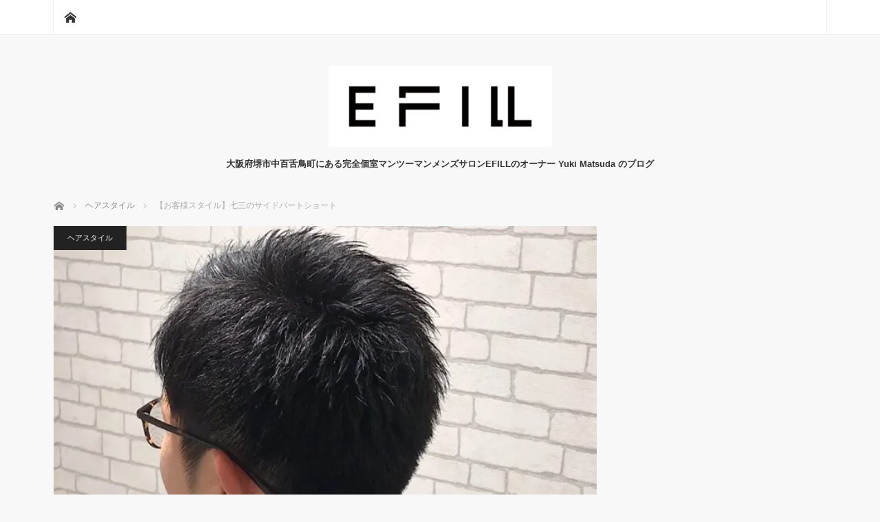

--- FILE ---
content_type: text/html; charset=UTF-8
request_url: https://yukimatsuda.com/seven-three-part/
body_size: 13545
content:
<!DOCTYPE html><html class="pc" dir="ltr" lang="ja" prefix="og: https://ogp.me/ns#"><head><meta charset="UTF-8"> <!--[if IE]><meta http-equiv="X-UA-Compatible" content="IE=edge"><![endif]--><meta name="viewport" content="width=device-width"><meta name="description" content="大阪府堺市北区中百舌鳥町にある完全個室メンズオンリーサロン【EFILL】オーナーのなかもずで一番丁寧なスタイリストの松田裕紀です。"><link rel="pingback" href="https://yukimatsuda.com/xmlrpc.php"><link media="screen" href="https://yukimatsuda.com/wp-content/cache/autoptimize/css/autoptimize_d032c04976d5131d908d98ba3d5e126a.css" rel="stylesheet"><link media="all" href="https://yukimatsuda.com/wp-content/cache/autoptimize/css/autoptimize_db7393f1304f94a2fdf22e0ea0ba23bf.css" rel="stylesheet"><link media="screen and (max-width:770px)" href="https://yukimatsuda.com/wp-content/cache/autoptimize/css/autoptimize_aedde99601a69361a4ed31d8a651ccae.css" rel="stylesheet"><title>【お客様スタイル】七三のサイドパートショート | EFILLオーナー松田裕紀のブログ</title><meta name="description" content="大阪府堺市北区中百舌鳥町にある完全個室メンズオンリーサロン【EFILL】オーナーの なかもずで一番丁寧なスタイ" /><meta name="robots" content="max-image-preview:large" /><meta name="author" content="yukimatsu"/><meta name="google-site-verification" content="78sXlusVdvA1UTz08_TRsByTxeW9Ij-sipi2syklwuY" /><link rel="canonical" href="https://yukimatsuda.com/seven-three-part/" /><meta name="generator" content="All in One SEO (AIOSEO) 4.9.3" /><meta property="og:locale" content="ja_JP" /><meta property="og:site_name" content="松田裕紀ブログ" /><meta property="og:type" content="article" /><meta property="og:title" content="【お客様スタイル】七三のサイドパートショート | EFILLオーナー松田裕紀のブログ" /><meta property="og:description" content="大阪府堺市北区中百舌鳥町にある完全個室メンズオンリーサロン【EFILL】オーナーの なかもずで一番丁寧なスタイ" /><meta property="og:url" content="https://yukimatsuda.com/seven-three-part/" /><meta property="og:image" content="https://yukimatsuda.com/wp-content/uploads/2018/08/C939A3D1-BAF2-4504-A91C-F75F0BCFCFE8.jpg" /><meta property="og:image:secure_url" content="https://yukimatsuda.com/wp-content/uploads/2018/08/C939A3D1-BAF2-4504-A91C-F75F0BCFCFE8.jpg" /><meta property="og:image:width" content="678" /><meta property="og:image:height" content="678" /><meta property="article:published_time" content="2018-08-19T10:04:13+00:00" /><meta property="article:modified_time" content="2021-03-02T10:00:34+00:00" /><meta property="article:publisher" content="https://www.facebook.com/yukimatsudada/" /><meta name="twitter:card" content="summary" /><meta name="twitter:site" content="@EFILLyukimatsu" /><meta name="twitter:title" content="【お客様スタイル】七三のサイドパートショート | EFILLオーナー松田裕紀のブログ" /><meta name="twitter:description" content="大阪府堺市北区中百舌鳥町にある完全個室メンズオンリーサロン【EFILL】オーナーの なかもずで一番丁寧なスタイ" /><meta name="twitter:creator" content="@EFILLyukimatsu" /><meta name="twitter:image" content="https://yukimatsuda.com/wp-content/uploads/2018/08/C939A3D1-BAF2-4504-A91C-F75F0BCFCFE8.jpg" /> <script type="application/ld+json" class="aioseo-schema">{"@context":"https:\/\/schema.org","@graph":[{"@type":"Article","@id":"https:\/\/yukimatsuda.com\/seven-three-part\/#article","name":"\u3010\u304a\u5ba2\u69d8\u30b9\u30bf\u30a4\u30eb\u3011\u4e03\u4e09\u306e\u30b5\u30a4\u30c9\u30d1\u30fc\u30c8\u30b7\u30e7\u30fc\u30c8 | EFILL\u30aa\u30fc\u30ca\u30fc\u677e\u7530\u88d5\u7d00\u306e\u30d6\u30ed\u30b0","headline":"\u3010\u304a\u5ba2\u69d8\u30b9\u30bf\u30a4\u30eb\u3011\u4e03\u4e09\u306e\u30b5\u30a4\u30c9\u30d1\u30fc\u30c8\u30b7\u30e7\u30fc\u30c8","author":{"@id":"https:\/\/yukimatsuda.com\/author\/yukimatsu\/#author"},"publisher":{"@id":"https:\/\/yukimatsuda.com\/#organization"},"image":{"@type":"ImageObject","url":"https:\/\/i1.wp.com\/yukimatsuda.com\/wp-content\/uploads\/2018\/08\/C939A3D1-BAF2-4504-A91C-F75F0BCFCFE8.jpg?fit=678%2C678&ssl=1","width":678,"height":678},"datePublished":"2018-08-19T19:04:13+09:00","dateModified":"2021-03-02T19:00:34+09:00","inLanguage":"ja","mainEntityOfPage":{"@id":"https:\/\/yukimatsuda.com\/seven-three-part\/#webpage"},"isPartOf":{"@id":"https:\/\/yukimatsuda.com\/seven-three-part\/#webpage"},"articleSection":"\u30d8\u30a2\u30b9\u30bf\u30a4\u30eb"},{"@type":"BreadcrumbList","@id":"https:\/\/yukimatsuda.com\/seven-three-part\/#breadcrumblist","itemListElement":[{"@type":"ListItem","@id":"https:\/\/yukimatsuda.com#listItem","position":1,"name":"\u30db\u30fc\u30e0","item":"https:\/\/yukimatsuda.com","nextItem":{"@type":"ListItem","@id":"https:\/\/yukimatsuda.com\/category\/hair-style\/#listItem","name":"\u30d8\u30a2\u30b9\u30bf\u30a4\u30eb"}},{"@type":"ListItem","@id":"https:\/\/yukimatsuda.com\/category\/hair-style\/#listItem","position":2,"name":"\u30d8\u30a2\u30b9\u30bf\u30a4\u30eb","item":"https:\/\/yukimatsuda.com\/category\/hair-style\/","nextItem":{"@type":"ListItem","@id":"https:\/\/yukimatsuda.com\/seven-three-part\/#listItem","name":"\u3010\u304a\u5ba2\u69d8\u30b9\u30bf\u30a4\u30eb\u3011\u4e03\u4e09\u306e\u30b5\u30a4\u30c9\u30d1\u30fc\u30c8\u30b7\u30e7\u30fc\u30c8"},"previousItem":{"@type":"ListItem","@id":"https:\/\/yukimatsuda.com#listItem","name":"\u30db\u30fc\u30e0"}},{"@type":"ListItem","@id":"https:\/\/yukimatsuda.com\/seven-three-part\/#listItem","position":3,"name":"\u3010\u304a\u5ba2\u69d8\u30b9\u30bf\u30a4\u30eb\u3011\u4e03\u4e09\u306e\u30b5\u30a4\u30c9\u30d1\u30fc\u30c8\u30b7\u30e7\u30fc\u30c8","previousItem":{"@type":"ListItem","@id":"https:\/\/yukimatsuda.com\/category\/hair-style\/#listItem","name":"\u30d8\u30a2\u30b9\u30bf\u30a4\u30eb"}}]},{"@type":"Organization","@id":"https:\/\/yukimatsuda.com\/#organization","name":"\u677e\u7530\u88d5\u7d00","description":"\u5927\u962a\u5e9c\u583a\u5e02\u4e2d\u767e\u820c\u9ce5\u753a\u306b\u3042\u308b\u5b8c\u5168\u500b\u5ba4\u30de\u30f3\u30c4\u30fc\u30de\u30f3\u30e1\u30f3\u30ba\u30b5\u30ed\u30f3EFILL\u306e\u30aa\u30fc\u30ca\u30fc Yuki Matsuda \u306e\u30d6\u30ed\u30b0","url":"https:\/\/yukimatsuda.com\/","logo":{"@type":"ImageObject","url":"https:\/\/i0.wp.com\/yukimatsuda.com\/wp-content\/uploads\/2021\/01\/efill_of_logo-scaled.jpg?fit=2560%2C930&ssl=1","@id":"https:\/\/yukimatsuda.com\/seven-three-part\/#organizationLogo","width":2560,"height":930,"caption":"EFILL\u30ed\u30b4"},"image":{"@id":"https:\/\/yukimatsuda.com\/seven-three-part\/#organizationLogo"},"sameAs":["https:\/\/twitter.com\/EFILLyukimatsu","https:\/\/www.instagram.com\/yukimatsu_efill\/"]},{"@type":"Person","@id":"https:\/\/yukimatsuda.com\/author\/yukimatsu\/#author","url":"https:\/\/yukimatsuda.com\/author\/yukimatsu\/","name":"yukimatsu","image":{"@type":"ImageObject","@id":"https:\/\/yukimatsuda.com\/seven-three-part\/#authorImage","url":"https:\/\/secure.gravatar.com\/avatar\/898ee06b2b0906fff0602310090bddc0?s=96&r=g","width":96,"height":96,"caption":"yukimatsu"}},{"@type":"WebPage","@id":"https:\/\/yukimatsuda.com\/seven-three-part\/#webpage","url":"https:\/\/yukimatsuda.com\/seven-three-part\/","name":"\u3010\u304a\u5ba2\u69d8\u30b9\u30bf\u30a4\u30eb\u3011\u4e03\u4e09\u306e\u30b5\u30a4\u30c9\u30d1\u30fc\u30c8\u30b7\u30e7\u30fc\u30c8 | EFILL\u30aa\u30fc\u30ca\u30fc\u677e\u7530\u88d5\u7d00\u306e\u30d6\u30ed\u30b0","description":"\u5927\u962a\u5e9c\u583a\u5e02\u5317\u533a\u4e2d\u767e\u820c\u9ce5\u753a\u306b\u3042\u308b\u5b8c\u5168\u500b\u5ba4\u30e1\u30f3\u30ba\u30aa\u30f3\u30ea\u30fc\u30b5\u30ed\u30f3\u3010EFILL\u3011\u30aa\u30fc\u30ca\u30fc\u306e \u306a\u304b\u3082\u305a\u3067\u4e00\u756a\u4e01\u5be7\u306a\u30b9\u30bf\u30a4","inLanguage":"ja","isPartOf":{"@id":"https:\/\/yukimatsuda.com\/#website"},"breadcrumb":{"@id":"https:\/\/yukimatsuda.com\/seven-three-part\/#breadcrumblist"},"author":{"@id":"https:\/\/yukimatsuda.com\/author\/yukimatsu\/#author"},"creator":{"@id":"https:\/\/yukimatsuda.com\/author\/yukimatsu\/#author"},"image":{"@type":"ImageObject","url":"https:\/\/i1.wp.com\/yukimatsuda.com\/wp-content\/uploads\/2018\/08\/C939A3D1-BAF2-4504-A91C-F75F0BCFCFE8.jpg?fit=678%2C678&ssl=1","@id":"https:\/\/yukimatsuda.com\/seven-three-part\/#mainImage","width":678,"height":678},"primaryImageOfPage":{"@id":"https:\/\/yukimatsuda.com\/seven-three-part\/#mainImage"},"datePublished":"2018-08-19T19:04:13+09:00","dateModified":"2021-03-02T19:00:34+09:00"},{"@type":"WebSite","@id":"https:\/\/yukimatsuda.com\/#website","url":"https:\/\/yukimatsuda.com\/","name":"EFILL\u30aa\u30fc\u30ca\u30fc\u677e\u7530\u88d5\u7d00\u306e\u30d6\u30ed\u30b0","description":"\u5927\u962a\u5e9c\u583a\u5e02\u4e2d\u767e\u820c\u9ce5\u753a\u306b\u3042\u308b\u5b8c\u5168\u500b\u5ba4\u30de\u30f3\u30c4\u30fc\u30de\u30f3\u30e1\u30f3\u30ba\u30b5\u30ed\u30f3EFILL\u306e\u30aa\u30fc\u30ca\u30fc Yuki Matsuda \u306e\u30d6\u30ed\u30b0","inLanguage":"ja","publisher":{"@id":"https:\/\/yukimatsuda.com\/#organization"}}]}</script> <link rel='dns-prefetch' href='//secure.gravatar.com' /><link rel='dns-prefetch' href='//v0.wordpress.com' /><link rel='dns-prefetch' href='//i0.wp.com' /><link rel='dns-prefetch' href='//i1.wp.com' /><link rel='dns-prefetch' href='//i2.wp.com' /><link rel='dns-prefetch' href='//c0.wp.com' /><link rel="alternate" type="application/rss+xml" title="EFILLオーナー松田裕紀のブログ &raquo; フィード" href="https://yukimatsuda.com/feed/" /><link rel="alternate" type="application/rss+xml" title="EFILLオーナー松田裕紀のブログ &raquo; コメントフィード" href="https://yukimatsuda.com/comments/feed/" /><link rel="alternate" type="application/rss+xml" title="EFILLオーナー松田裕紀のブログ &raquo; 【お客様スタイル】七三のサイドパートショート のコメントのフィード" href="https://yukimatsuda.com/seven-three-part/feed/" /><link rel="https://api.w.org/" href="https://yukimatsuda.com/wp-json/" /><link rel="alternate" type="application/json" href="https://yukimatsuda.com/wp-json/wp/v2/posts/2203" /><link rel='shortlink' href='https://wp.me/p99RIQ-zx' /><link rel="alternate" type="application/json+oembed" href="https://yukimatsuda.com/wp-json/oembed/1.0/embed?url=https%3A%2F%2Fyukimatsuda.com%2Fseven-three-part%2F" /><link rel="alternate" type="text/xml+oembed" href="https://yukimatsuda.com/wp-json/oembed/1.0/embed?url=https%3A%2F%2Fyukimatsuda.com%2Fseven-three-part%2F&#038;format=xml" /> <!--[if lt IE 9]> <script src="https://yukimatsuda.com/wp-content/themes/mag_tcd036/js/html5.js?ver=3.3"></script> <![endif]--> <script>document.documentElement.classList.add(
					'jetpack-lazy-images-js-enabled'
				);</script> </head><body class="post-template-default single single-post postid-2203 single-format-standard"><div id="global_menu_wrap"><div id="global_menu" class="clearfix"> <a class="home_menu" href="https://yukimatsuda.com/"><span>ホーム</span></a></div></div><div id="header"><div id='logo_image'><h1 id="logo"><a href=" https://yukimatsuda.com/" title="EFILLオーナー松田裕紀のブログ" data-label="EFILLオーナー松田裕紀のブログ"><img src="https://yukimatsuda.com/wp-content/uploads/tcd-w/logo-resized.png?1768628105" alt="EFILLオーナー松田裕紀のブログ" title="EFILLオーナー松田裕紀のブログ" /></a></h1></div><h2 id="site_description">大阪府堺市中百舌鳥町にある完全個室マンツーマンメンズサロンEFILLのオーナー Yuki Matsuda のブログ</h2> <a href="#" class="menu_button"><span>menu</span></a></div><div id="main_contents" class="clearfix"><ul id="bread_crumb" class="clearfix" itemscope itemtype="http://schema.org/BreadcrumbList"><li itemprop="itemListElement" itemscope itemtype="http://schema.org/ListItem" class="home"><a itemprop="item" href="https://yukimatsuda.com/"><span itemprop="name">ホーム</span></a><meta itemprop="position" content="1" /></li><li itemprop="itemListElement" itemscope itemtype="http://schema.org/ListItem"> <a itemprop="item" href="https://yukimatsuda.com/category/hair-style/"><span itemprop="name">ヘアスタイル</span></a><meta itemprop="position" content="2" /></li><li itemprop="itemListElement" itemscope itemtype="http://schema.org/ListItem" class="last"><span itemprop="name">【お客様スタイル】七三のサイドパートショート</span><meta itemprop="position" content="3" /></li></ul><div id="main_col"><div id="article"><div id="post_image"> <img width="678" height="480" src="https://i1.wp.com/yukimatsuda.com/wp-content/uploads/2018/08/C939A3D1-BAF2-4504-A91C-F75F0BCFCFE8.jpg?resize=678%2C480&amp;ssl=1" class="attachment-size3 size-size3 wp-post-image jetpack-lazy-image" alt="" decoding="async" data-attachment-id="2204" data-permalink="https://yukimatsuda.com/seven-three-part/c939a3d1-baf2-4504-a91c-f75f0bcfcfe8/" data-orig-file="https://i1.wp.com/yukimatsuda.com/wp-content/uploads/2018/08/C939A3D1-BAF2-4504-A91C-F75F0BCFCFE8.jpg?fit=678%2C678&amp;ssl=1" data-orig-size="678,678" data-comments-opened="1" data-image-meta="{&quot;aperture&quot;:&quot;0&quot;,&quot;credit&quot;:&quot;&quot;,&quot;camera&quot;:&quot;&quot;,&quot;caption&quot;:&quot;&quot;,&quot;created_timestamp&quot;:&quot;0&quot;,&quot;copyright&quot;:&quot;&quot;,&quot;focal_length&quot;:&quot;0&quot;,&quot;iso&quot;:&quot;0&quot;,&quot;shutter_speed&quot;:&quot;0&quot;,&quot;title&quot;:&quot;&quot;,&quot;orientation&quot;:&quot;0&quot;}" data-image-title="C939A3D1-BAF2-4504-A91C-F75F0BCFCFE8" data-image-description="" data-image-caption="" data-medium-file="https://i1.wp.com/yukimatsuda.com/wp-content/uploads/2018/08/C939A3D1-BAF2-4504-A91C-F75F0BCFCFE8.jpg?fit=300%2C300&amp;ssl=1" data-large-file="https://i1.wp.com/yukimatsuda.com/wp-content/uploads/2018/08/C939A3D1-BAF2-4504-A91C-F75F0BCFCFE8.jpg?fit=678%2C678&amp;ssl=1" data-lazy-src="https://i1.wp.com/yukimatsuda.com/wp-content/uploads/2018/08/C939A3D1-BAF2-4504-A91C-F75F0BCFCFE8.jpg?resize=678%2C480&amp;ssl=1&amp;is-pending-load=1" srcset="[data-uri]" /></div><div id="post_meta_top" class="clearfix"><p class="category"><a href="https://yukimatsuda.com/category/hair-style/" style="background-color:#222222;">ヘアスタイル</a></p><p class="date"><time class="entry-date updated" datetime="2021-03-02T19:00:34+09:00">2018.08.19</time></p></div><h2 id="post_title">【お客様スタイル】七三のサイドパートショート</h2><div class="post_content clearfix"><p><strong>大阪府堺市北区中百舌鳥町にある完全個室メンズオンリーサロン<span style="font-size: 24px;">【EFILL】</span>オーナーの</strong></p><p><strong>なかもずで一番丁寧なスタイリストの<span style="font-size: 24px;">松田裕紀</span>です。</strong></p><p>&nbsp;</p><p>ご予約は<a href="https://beauty.hotpepper.jp/slnH000386223/stylist/T000441694/">HOTPEPPER Beauty</a></p><p>又はLINE＠からできます！</p><p>&nbsp;</p><p><a href="https://line.me/R/ti/p/%40dqq0767l"><img decoding="async" src="https://i0.wp.com/scdn.line-apps.com/n/line_add_friends/btn/ja.png?h=36&#038;ssl=1" alt="友だち追加" border="0" data-recalc-dims="1" data-lazy-src="https://i0.wp.com/scdn.line-apps.com/n/line_add_friends/btn/ja.png?h=36&amp;is-pending-load=1#038;ssl=1" srcset="[data-uri]" class=" jetpack-lazy-image"><noscript><img decoding="async" src="https://i0.wp.com/scdn.line-apps.com/n/line_add_friends/btn/ja.png?h=36&#038;ssl=1" alt="友だち追加" border="0" data-recalc-dims="1" /></noscript></a></p><p>&nbsp;</p><p>リアルサロンワーク！</p><p><a href="https://i0.wp.com/yukimatsuda.com/wp-content/uploads/2018/08/IMG_9682.jpg?ssl=1"><img data-attachment-id="2205" data-permalink="https://yukimatsuda.com/seven-three-part/img_9682/" data-orig-file="https://i0.wp.com/yukimatsuda.com/wp-content/uploads/2018/08/IMG_9682.jpg?fit=1024%2C1024&amp;ssl=1" data-orig-size="1024,1024" data-comments-opened="1" data-image-meta="{&quot;aperture&quot;:&quot;0&quot;,&quot;credit&quot;:&quot;&quot;,&quot;camera&quot;:&quot;&quot;,&quot;caption&quot;:&quot;&quot;,&quot;created_timestamp&quot;:&quot;0&quot;,&quot;copyright&quot;:&quot;&quot;,&quot;focal_length&quot;:&quot;0&quot;,&quot;iso&quot;:&quot;0&quot;,&quot;shutter_speed&quot;:&quot;0&quot;,&quot;title&quot;:&quot;&quot;,&quot;orientation&quot;:&quot;0&quot;}" data-image-title="IMG_9682" data-image-description data-image-caption data-medium-file="https://i0.wp.com/yukimatsuda.com/wp-content/uploads/2018/08/IMG_9682.jpg?fit=300%2C300&amp;ssl=1" data-large-file="https://i0.wp.com/yukimatsuda.com/wp-content/uploads/2018/08/IMG_9682.jpg?fit=700%2C700&amp;ssl=1" decoding="async" loading="lazy" class="alignnone size-medium wp-image-2205 jetpack-lazy-image" src="https://i0.wp.com/yukimatsuda.com/wp-content/uploads/2018/08/IMG_9682.jpg?resize=300%2C300&#038;ssl=1" alt width="300" height="300" data-recalc-dims="1" data-lazy-srcset="https://i0.wp.com/yukimatsuda.com/wp-content/uploads/2018/08/IMG_9682.jpg?resize=300%2C300&amp;ssl=1 300w, https://i0.wp.com/yukimatsuda.com/wp-content/uploads/2018/08/IMG_9682.jpg?resize=700%2C700&amp;ssl=1 700w, https://i0.wp.com/yukimatsuda.com/wp-content/uploads/2018/08/IMG_9682.jpg?resize=150%2C150&amp;ssl=1 150w, https://i0.wp.com/yukimatsuda.com/wp-content/uploads/2018/08/IMG_9682.jpg?resize=768%2C768&amp;ssl=1 768w, https://i0.wp.com/yukimatsuda.com/wp-content/uploads/2018/08/IMG_9682.jpg?resize=200%2C200&amp;ssl=1 200w, https://i0.wp.com/yukimatsuda.com/wp-content/uploads/2018/08/IMG_9682.jpg?resize=120%2C120&amp;ssl=1 120w, https://i0.wp.com/yukimatsuda.com/wp-content/uploads/2018/08/IMG_9682.jpg?resize=100%2C100&amp;ssl=1 100w, https://i0.wp.com/yukimatsuda.com/wp-content/uploads/2018/08/IMG_9682.jpg?w=1024&amp;ssl=1 1024w" data-lazy-sizes="(max-width: 300px) 100vw, 300px" data-lazy-src="https://i0.wp.com/yukimatsuda.com/wp-content/uploads/2018/08/IMG_9682.jpg?resize=300%2C300&amp;is-pending-load=1#038;ssl=1" srcset="[data-uri]"><noscript><img data-attachment-id="2205" data-permalink="https://yukimatsuda.com/seven-three-part/img_9682/" data-orig-file="https://i0.wp.com/yukimatsuda.com/wp-content/uploads/2018/08/IMG_9682.jpg?fit=1024%2C1024&amp;ssl=1" data-orig-size="1024,1024" data-comments-opened="1" data-image-meta="{&quot;aperture&quot;:&quot;0&quot;,&quot;credit&quot;:&quot;&quot;,&quot;camera&quot;:&quot;&quot;,&quot;caption&quot;:&quot;&quot;,&quot;created_timestamp&quot;:&quot;0&quot;,&quot;copyright&quot;:&quot;&quot;,&quot;focal_length&quot;:&quot;0&quot;,&quot;iso&quot;:&quot;0&quot;,&quot;shutter_speed&quot;:&quot;0&quot;,&quot;title&quot;:&quot;&quot;,&quot;orientation&quot;:&quot;0&quot;}" data-image-title="IMG_9682" data-image-description="" data-image-caption="" data-medium-file="https://i0.wp.com/yukimatsuda.com/wp-content/uploads/2018/08/IMG_9682.jpg?fit=300%2C300&amp;ssl=1" data-large-file="https://i0.wp.com/yukimatsuda.com/wp-content/uploads/2018/08/IMG_9682.jpg?fit=700%2C700&amp;ssl=1" decoding="async" loading="lazy" class="alignnone size-medium wp-image-2205" src="https://i0.wp.com/yukimatsuda.com/wp-content/uploads/2018/08/IMG_9682.jpg?resize=300%2C300&#038;ssl=1" alt="" width="300" height="300" srcset="https://i0.wp.com/yukimatsuda.com/wp-content/uploads/2018/08/IMG_9682.jpg?resize=300%2C300&amp;ssl=1 300w, https://i0.wp.com/yukimatsuda.com/wp-content/uploads/2018/08/IMG_9682.jpg?resize=700%2C700&amp;ssl=1 700w, https://i0.wp.com/yukimatsuda.com/wp-content/uploads/2018/08/IMG_9682.jpg?resize=150%2C150&amp;ssl=1 150w, https://i0.wp.com/yukimatsuda.com/wp-content/uploads/2018/08/IMG_9682.jpg?resize=768%2C768&amp;ssl=1 768w, https://i0.wp.com/yukimatsuda.com/wp-content/uploads/2018/08/IMG_9682.jpg?resize=200%2C200&amp;ssl=1 200w, https://i0.wp.com/yukimatsuda.com/wp-content/uploads/2018/08/IMG_9682.jpg?resize=120%2C120&amp;ssl=1 120w, https://i0.wp.com/yukimatsuda.com/wp-content/uploads/2018/08/IMG_9682.jpg?resize=100%2C100&amp;ssl=1 100w, https://i0.wp.com/yukimatsuda.com/wp-content/uploads/2018/08/IMG_9682.jpg?w=1024&amp;ssl=1 1024w" sizes="(max-width: 300px) 100vw, 300px" data-recalc-dims="1" /></noscript></a></p><p><a href="https://i0.wp.com/yukimatsuda.com/wp-content/uploads/2018/08/IMG_9683.jpg?ssl=1"><img data-attachment-id="2206" data-permalink="https://yukimatsuda.com/seven-three-part/img_9683/" data-orig-file="https://i0.wp.com/yukimatsuda.com/wp-content/uploads/2018/08/IMG_9683.jpg?fit=1024%2C1024&amp;ssl=1" data-orig-size="1024,1024" data-comments-opened="1" data-image-meta="{&quot;aperture&quot;:&quot;0&quot;,&quot;credit&quot;:&quot;&quot;,&quot;camera&quot;:&quot;&quot;,&quot;caption&quot;:&quot;&quot;,&quot;created_timestamp&quot;:&quot;0&quot;,&quot;copyright&quot;:&quot;&quot;,&quot;focal_length&quot;:&quot;0&quot;,&quot;iso&quot;:&quot;0&quot;,&quot;shutter_speed&quot;:&quot;0&quot;,&quot;title&quot;:&quot;&quot;,&quot;orientation&quot;:&quot;0&quot;}" data-image-title="IMG_9683" data-image-description data-image-caption data-medium-file="https://i0.wp.com/yukimatsuda.com/wp-content/uploads/2018/08/IMG_9683.jpg?fit=300%2C300&amp;ssl=1" data-large-file="https://i0.wp.com/yukimatsuda.com/wp-content/uploads/2018/08/IMG_9683.jpg?fit=700%2C700&amp;ssl=1" decoding="async" loading="lazy" class="alignnone size-medium wp-image-2206 jetpack-lazy-image" src="https://i0.wp.com/yukimatsuda.com/wp-content/uploads/2018/08/IMG_9683.jpg?resize=300%2C300&#038;ssl=1" alt width="300" height="300" data-recalc-dims="1" data-lazy-srcset="https://i0.wp.com/yukimatsuda.com/wp-content/uploads/2018/08/IMG_9683.jpg?resize=300%2C300&amp;ssl=1 300w, https://i0.wp.com/yukimatsuda.com/wp-content/uploads/2018/08/IMG_9683.jpg?resize=700%2C700&amp;ssl=1 700w, https://i0.wp.com/yukimatsuda.com/wp-content/uploads/2018/08/IMG_9683.jpg?resize=150%2C150&amp;ssl=1 150w, https://i0.wp.com/yukimatsuda.com/wp-content/uploads/2018/08/IMG_9683.jpg?resize=768%2C768&amp;ssl=1 768w, https://i0.wp.com/yukimatsuda.com/wp-content/uploads/2018/08/IMG_9683.jpg?resize=200%2C200&amp;ssl=1 200w, https://i0.wp.com/yukimatsuda.com/wp-content/uploads/2018/08/IMG_9683.jpg?resize=120%2C120&amp;ssl=1 120w, https://i0.wp.com/yukimatsuda.com/wp-content/uploads/2018/08/IMG_9683.jpg?resize=100%2C100&amp;ssl=1 100w, https://i0.wp.com/yukimatsuda.com/wp-content/uploads/2018/08/IMG_9683.jpg?w=1024&amp;ssl=1 1024w" data-lazy-sizes="(max-width: 300px) 100vw, 300px" data-lazy-src="https://i0.wp.com/yukimatsuda.com/wp-content/uploads/2018/08/IMG_9683.jpg?resize=300%2C300&amp;is-pending-load=1#038;ssl=1" srcset="[data-uri]"><noscript><img data-attachment-id="2206" data-permalink="https://yukimatsuda.com/seven-three-part/img_9683/" data-orig-file="https://i0.wp.com/yukimatsuda.com/wp-content/uploads/2018/08/IMG_9683.jpg?fit=1024%2C1024&amp;ssl=1" data-orig-size="1024,1024" data-comments-opened="1" data-image-meta="{&quot;aperture&quot;:&quot;0&quot;,&quot;credit&quot;:&quot;&quot;,&quot;camera&quot;:&quot;&quot;,&quot;caption&quot;:&quot;&quot;,&quot;created_timestamp&quot;:&quot;0&quot;,&quot;copyright&quot;:&quot;&quot;,&quot;focal_length&quot;:&quot;0&quot;,&quot;iso&quot;:&quot;0&quot;,&quot;shutter_speed&quot;:&quot;0&quot;,&quot;title&quot;:&quot;&quot;,&quot;orientation&quot;:&quot;0&quot;}" data-image-title="IMG_9683" data-image-description="" data-image-caption="" data-medium-file="https://i0.wp.com/yukimatsuda.com/wp-content/uploads/2018/08/IMG_9683.jpg?fit=300%2C300&amp;ssl=1" data-large-file="https://i0.wp.com/yukimatsuda.com/wp-content/uploads/2018/08/IMG_9683.jpg?fit=700%2C700&amp;ssl=1" decoding="async" loading="lazy" class="alignnone size-medium wp-image-2206" src="https://i0.wp.com/yukimatsuda.com/wp-content/uploads/2018/08/IMG_9683.jpg?resize=300%2C300&#038;ssl=1" alt="" width="300" height="300" srcset="https://i0.wp.com/yukimatsuda.com/wp-content/uploads/2018/08/IMG_9683.jpg?resize=300%2C300&amp;ssl=1 300w, https://i0.wp.com/yukimatsuda.com/wp-content/uploads/2018/08/IMG_9683.jpg?resize=700%2C700&amp;ssl=1 700w, https://i0.wp.com/yukimatsuda.com/wp-content/uploads/2018/08/IMG_9683.jpg?resize=150%2C150&amp;ssl=1 150w, https://i0.wp.com/yukimatsuda.com/wp-content/uploads/2018/08/IMG_9683.jpg?resize=768%2C768&amp;ssl=1 768w, https://i0.wp.com/yukimatsuda.com/wp-content/uploads/2018/08/IMG_9683.jpg?resize=200%2C200&amp;ssl=1 200w, https://i0.wp.com/yukimatsuda.com/wp-content/uploads/2018/08/IMG_9683.jpg?resize=120%2C120&amp;ssl=1 120w, https://i0.wp.com/yukimatsuda.com/wp-content/uploads/2018/08/IMG_9683.jpg?resize=100%2C100&amp;ssl=1 100w, https://i0.wp.com/yukimatsuda.com/wp-content/uploads/2018/08/IMG_9683.jpg?w=1024&amp;ssl=1 1024w" sizes="(max-width: 300px) 100vw, 300px" data-recalc-dims="1" /></noscript></a></p><p><a href="https://i1.wp.com/yukimatsuda.com/wp-content/uploads/2018/08/C939A3D1-BAF2-4504-A91C-F75F0BCFCFE8.jpg?ssl=1"><img data-attachment-id="2204" data-permalink="https://yukimatsuda.com/seven-three-part/c939a3d1-baf2-4504-a91c-f75f0bcfcfe8/" data-orig-file="https://i1.wp.com/yukimatsuda.com/wp-content/uploads/2018/08/C939A3D1-BAF2-4504-A91C-F75F0BCFCFE8.jpg?fit=678%2C678&amp;ssl=1" data-orig-size="678,678" data-comments-opened="1" data-image-meta="{&quot;aperture&quot;:&quot;0&quot;,&quot;credit&quot;:&quot;&quot;,&quot;camera&quot;:&quot;&quot;,&quot;caption&quot;:&quot;&quot;,&quot;created_timestamp&quot;:&quot;0&quot;,&quot;copyright&quot;:&quot;&quot;,&quot;focal_length&quot;:&quot;0&quot;,&quot;iso&quot;:&quot;0&quot;,&quot;shutter_speed&quot;:&quot;0&quot;,&quot;title&quot;:&quot;&quot;,&quot;orientation&quot;:&quot;0&quot;}" data-image-title="C939A3D1-BAF2-4504-A91C-F75F0BCFCFE8" data-image-description data-image-caption data-medium-file="https://i1.wp.com/yukimatsuda.com/wp-content/uploads/2018/08/C939A3D1-BAF2-4504-A91C-F75F0BCFCFE8.jpg?fit=300%2C300&amp;ssl=1" data-large-file="https://i1.wp.com/yukimatsuda.com/wp-content/uploads/2018/08/C939A3D1-BAF2-4504-A91C-F75F0BCFCFE8.jpg?fit=678%2C678&amp;ssl=1" decoding="async" loading="lazy" class="alignnone size-medium wp-image-2204 jetpack-lazy-image" src="https://i1.wp.com/yukimatsuda.com/wp-content/uploads/2018/08/C939A3D1-BAF2-4504-A91C-F75F0BCFCFE8.jpg?resize=300%2C300&#038;ssl=1" alt width="300" height="300" data-recalc-dims="1" data-lazy-srcset="https://i1.wp.com/yukimatsuda.com/wp-content/uploads/2018/08/C939A3D1-BAF2-4504-A91C-F75F0BCFCFE8.jpg?resize=300%2C300&amp;ssl=1 300w, https://i1.wp.com/yukimatsuda.com/wp-content/uploads/2018/08/C939A3D1-BAF2-4504-A91C-F75F0BCFCFE8.jpg?resize=150%2C150&amp;ssl=1 150w, https://i1.wp.com/yukimatsuda.com/wp-content/uploads/2018/08/C939A3D1-BAF2-4504-A91C-F75F0BCFCFE8.jpg?resize=200%2C200&amp;ssl=1 200w, https://i1.wp.com/yukimatsuda.com/wp-content/uploads/2018/08/C939A3D1-BAF2-4504-A91C-F75F0BCFCFE8.jpg?resize=120%2C120&amp;ssl=1 120w, https://i1.wp.com/yukimatsuda.com/wp-content/uploads/2018/08/C939A3D1-BAF2-4504-A91C-F75F0BCFCFE8.jpg?resize=100%2C100&amp;ssl=1 100w, https://i1.wp.com/yukimatsuda.com/wp-content/uploads/2018/08/C939A3D1-BAF2-4504-A91C-F75F0BCFCFE8.jpg?w=678&amp;ssl=1 678w" data-lazy-sizes="(max-width: 300px) 100vw, 300px" data-lazy-src="https://i1.wp.com/yukimatsuda.com/wp-content/uploads/2018/08/C939A3D1-BAF2-4504-A91C-F75F0BCFCFE8.jpg?resize=300%2C300&amp;is-pending-load=1#038;ssl=1" srcset="[data-uri]"><noscript><img data-attachment-id="2204" data-permalink="https://yukimatsuda.com/seven-three-part/c939a3d1-baf2-4504-a91c-f75f0bcfcfe8/" data-orig-file="https://i1.wp.com/yukimatsuda.com/wp-content/uploads/2018/08/C939A3D1-BAF2-4504-A91C-F75F0BCFCFE8.jpg?fit=678%2C678&amp;ssl=1" data-orig-size="678,678" data-comments-opened="1" data-image-meta="{&quot;aperture&quot;:&quot;0&quot;,&quot;credit&quot;:&quot;&quot;,&quot;camera&quot;:&quot;&quot;,&quot;caption&quot;:&quot;&quot;,&quot;created_timestamp&quot;:&quot;0&quot;,&quot;copyright&quot;:&quot;&quot;,&quot;focal_length&quot;:&quot;0&quot;,&quot;iso&quot;:&quot;0&quot;,&quot;shutter_speed&quot;:&quot;0&quot;,&quot;title&quot;:&quot;&quot;,&quot;orientation&quot;:&quot;0&quot;}" data-image-title="C939A3D1-BAF2-4504-A91C-F75F0BCFCFE8" data-image-description="" data-image-caption="" data-medium-file="https://i1.wp.com/yukimatsuda.com/wp-content/uploads/2018/08/C939A3D1-BAF2-4504-A91C-F75F0BCFCFE8.jpg?fit=300%2C300&amp;ssl=1" data-large-file="https://i1.wp.com/yukimatsuda.com/wp-content/uploads/2018/08/C939A3D1-BAF2-4504-A91C-F75F0BCFCFE8.jpg?fit=678%2C678&amp;ssl=1" decoding="async" loading="lazy" class="alignnone size-medium wp-image-2204" src="https://i1.wp.com/yukimatsuda.com/wp-content/uploads/2018/08/C939A3D1-BAF2-4504-A91C-F75F0BCFCFE8.jpg?resize=300%2C300&#038;ssl=1" alt="" width="300" height="300" srcset="https://i1.wp.com/yukimatsuda.com/wp-content/uploads/2018/08/C939A3D1-BAF2-4504-A91C-F75F0BCFCFE8.jpg?resize=300%2C300&amp;ssl=1 300w, https://i1.wp.com/yukimatsuda.com/wp-content/uploads/2018/08/C939A3D1-BAF2-4504-A91C-F75F0BCFCFE8.jpg?resize=150%2C150&amp;ssl=1 150w, https://i1.wp.com/yukimatsuda.com/wp-content/uploads/2018/08/C939A3D1-BAF2-4504-A91C-F75F0BCFCFE8.jpg?resize=200%2C200&amp;ssl=1 200w, https://i1.wp.com/yukimatsuda.com/wp-content/uploads/2018/08/C939A3D1-BAF2-4504-A91C-F75F0BCFCFE8.jpg?resize=120%2C120&amp;ssl=1 120w, https://i1.wp.com/yukimatsuda.com/wp-content/uploads/2018/08/C939A3D1-BAF2-4504-A91C-F75F0BCFCFE8.jpg?resize=100%2C100&amp;ssl=1 100w, https://i1.wp.com/yukimatsuda.com/wp-content/uploads/2018/08/C939A3D1-BAF2-4504-A91C-F75F0BCFCFE8.jpg?w=678&amp;ssl=1 678w" sizes="(max-width: 300px) 100vw, 300px" data-recalc-dims="1" /></noscript></a></p><p>&nbsp;</p><p>サイドとネープは刈り上げてスッキリ</p><p>&nbsp;</p><p>７：３のバランスで分け目つけて動きを出したサイドパートのショートスタイルです</p><p>&nbsp;</p><p>おでこを出して爽やかで男らしく！</p><p>&nbsp;</p><p>使用スタイリング剤はデューサー５S</p><p>&nbsp;</p><p>ジェルでスタイリングすると、よりカッチリ感と動きが出ます！</p><p>&nbsp;</p><p>髪が柔らかくても硬くてもOK！</p><p>毛量は多めの方がオススメです！</p><p>&nbsp;</p><p>分け目をつけずにスタイリングすることも可能なので、その日の気分によって変えていくのも有りの万能スタイル！</p><p>&nbsp;</p></div><div id="single_share" class="clearfix"><div id="share_top1"><div class="sns"><ul class="type1 clearfix"><li class="twitter"> <a href="http://twitter.com/share?text=%E3%80%90%E3%81%8A%E5%AE%A2%E6%A7%98%E3%82%B9%E3%82%BF%E3%82%A4%E3%83%AB%E3%80%91%E4%B8%83%E4%B8%89%E3%81%AE%E3%82%B5%E3%82%A4%E3%83%89%E3%83%91%E3%83%BC%E3%83%88%E3%82%B7%E3%83%A7%E3%83%BC%E3%83%88&url=https%3A%2F%2Fyukimatsuda.com%2Fseven-three-part%2F&via=EFILLyukimatsu&tw_p=tweetbutton&related=EFILLyukimatsu" onclick="javascript:window.open(this.href, '', 'menubar=no,toolbar=no,resizable=yes,scrollbars=yes,height=400,width=600');return false;"><i class="icon-twitter"></i><span class="ttl">Tweet</span><span class="share-count"></span></a></li><li class="facebook"> <a href="//www.facebook.com/sharer/sharer.php?u=https://yukimatsuda.com/seven-three-part/&amp;t=%E3%80%90%E3%81%8A%E5%AE%A2%E6%A7%98%E3%82%B9%E3%82%BF%E3%82%A4%E3%83%AB%E3%80%91%E4%B8%83%E4%B8%89%E3%81%AE%E3%82%B5%E3%82%A4%E3%83%89%E3%83%91%E3%83%BC%E3%83%88%E3%82%B7%E3%83%A7%E3%83%BC%E3%83%88" class="facebook-btn-icon-link" target="blank" rel="nofollow"><i class="icon-facebook"></i><span class="ttl">Share</span><span class="share-count"></span></a></li><li class="googleplus"> <a href="https://plus.google.com/share?url=https%3A%2F%2Fyukimatsuda.com%2Fseven-three-part%2F" onclick="javascript:window.open(this.href, '', 'menubar=no,toolbar=no,resizable=yes,scrollbars=yes,height=600,width=500');return false;"><i class="icon-google-plus"></i><span class="ttl">+1</span><span class="share-count"></span></a></li><li class="hatebu"> <a href="http://b.hatena.ne.jp/add?mode=confirm&url=https%3A%2F%2Fyukimatsuda.com%2Fseven-three-part%2F" onclick="javascript:window.open(this.href, '', 'menubar=no,toolbar=no,resizable=yes,scrollbars=yes,height=400,width=510');return false;" ><i class="icon-hatebu"></i><span class="ttl">Hatena</span><span class="share-count"></span></a></li><li class="pocket"> <a href="http://getpocket.com/edit?url=https%3A%2F%2Fyukimatsuda.com%2Fseven-three-part%2F&title=%E3%80%90%E3%81%8A%E5%AE%A2%E6%A7%98%E3%82%B9%E3%82%BF%E3%82%A4%E3%83%AB%E3%80%91%E4%B8%83%E4%B8%89%E3%81%AE%E3%82%B5%E3%82%A4%E3%83%89%E3%83%91%E3%83%BC%E3%83%88%E3%82%B7%E3%83%A7%E3%83%BC%E3%83%88" target="blank"><i class="icon-pocket"></i><span class="ttl">Pocket</span><span class="share-count"></span></a></li><li class="rss"> <a href="https://yukimatsuda.com/feed/" target="blank"><i class="icon-rss"></i><span class="ttl">RSS</span></a></li><li class="feedly"> <a href="http://feedly.com/index.html#subscription%2Ffeed%2Fhttps://yukimatsuda.com/feed/" target="blank"><i class="icon-feedly"></i><span class="ttl">feedly</span><span class="share-count"></span></a></li><li class="pinterest"> <a rel="nofollow" target="_blank" href="https://www.pinterest.com/pin/create/button/?url=https%3A%2F%2Fyukimatsuda.com%2Fseven-three-part%2F&media=https://i1.wp.com/yukimatsuda.com/wp-content/uploads/2018/08/C939A3D1-BAF2-4504-A91C-F75F0BCFCFE8.jpg?fit=678%2C678&ssl=1&description=%E3%80%90%E3%81%8A%E5%AE%A2%E6%A7%98%E3%82%B9%E3%82%BF%E3%82%A4%E3%83%AB%E3%80%91%E4%B8%83%E4%B8%89%E3%81%AE%E3%82%B5%E3%82%A4%E3%83%89%E3%83%91%E3%83%BC%E3%83%88%E3%82%B7%E3%83%A7%E3%83%BC%E3%83%88"><i class="icon-pinterest"></i><span class="ttl">Pin&nbsp;it</span></a></li></ul></div></div></div><ul id="post_meta_bottom" class="clearfix"><li class="post_author">投稿者: <a href="https://yukimatsuda.com/author/yukimatsu/" title="yukimatsu の投稿" rel="author">yukimatsu</a></li><li class="post_category"><a href="https://yukimatsuda.com/category/hair-style/" rel="category tag">ヘアスタイル</a></li><li class="post_comment">コメント: <a href="#comment_headline">0</a></li></ul><div id="previous_next_post" class="clearfix"><p class="prev_post clearfix"> <a href="https://yukimatsuda.com/shick-hydro-custum/" title="シックハイドロ５カスタム ハイドレートが送られてきたのでレビューしてみる"><img width="200" height="200" src="https://i2.wp.com/yukimatsuda.com/wp-content/uploads/2018/08/4a6f12675c90ab0631a2176c97b17019.png?resize=200%2C200&amp;ssl=1" class="attachment-size1 size-size1 wp-post-image jetpack-lazy-image" alt="" decoding="async" loading="lazy" data-attachment-id="2197" data-permalink="https://yukimatsuda.com/shick-hydro-custum/%e3%82%b9%e3%82%af%e3%83%aa%e3%83%bc%e3%83%b3%e3%82%b7%e3%83%a7%e3%83%83%e3%83%88-2018-08-17-15-37-22/" data-orig-file="https://i2.wp.com/yukimatsuda.com/wp-content/uploads/2018/08/4a6f12675c90ab0631a2176c97b17019.png?fit=1050%2C888&amp;ssl=1" data-orig-size="1050,888" data-comments-opened="1" data-image-meta="{&quot;aperture&quot;:&quot;0&quot;,&quot;credit&quot;:&quot;&quot;,&quot;camera&quot;:&quot;&quot;,&quot;caption&quot;:&quot;&quot;,&quot;created_timestamp&quot;:&quot;0&quot;,&quot;copyright&quot;:&quot;&quot;,&quot;focal_length&quot;:&quot;0&quot;,&quot;iso&quot;:&quot;0&quot;,&quot;shutter_speed&quot;:&quot;0&quot;,&quot;title&quot;:&quot;&quot;,&quot;orientation&quot;:&quot;0&quot;}" data-image-title="スクリーンショット 2018-08-17 15.37.22" data-image-description="" data-image-caption="" data-medium-file="https://i2.wp.com/yukimatsuda.com/wp-content/uploads/2018/08/4a6f12675c90ab0631a2176c97b17019.png?fit=300%2C254&amp;ssl=1" data-large-file="https://i2.wp.com/yukimatsuda.com/wp-content/uploads/2018/08/4a6f12675c90ab0631a2176c97b17019.png?fit=700%2C592&amp;ssl=1" data-lazy-srcset="https://i2.wp.com/yukimatsuda.com/wp-content/uploads/2018/08/4a6f12675c90ab0631a2176c97b17019.png?resize=150%2C150&amp;ssl=1 150w, https://i2.wp.com/yukimatsuda.com/wp-content/uploads/2018/08/4a6f12675c90ab0631a2176c97b17019.png?resize=300%2C300&amp;ssl=1 300w, https://i2.wp.com/yukimatsuda.com/wp-content/uploads/2018/08/4a6f12675c90ab0631a2176c97b17019.png?resize=200%2C200&amp;ssl=1 200w, https://i2.wp.com/yukimatsuda.com/wp-content/uploads/2018/08/4a6f12675c90ab0631a2176c97b17019.png?resize=120%2C120&amp;ssl=1 120w, https://i2.wp.com/yukimatsuda.com/wp-content/uploads/2018/08/4a6f12675c90ab0631a2176c97b17019.png?resize=100%2C100&amp;ssl=1 100w, https://i2.wp.com/yukimatsuda.com/wp-content/uploads/2018/08/4a6f12675c90ab0631a2176c97b17019.png?zoom=2&amp;resize=200%2C200&amp;ssl=1 400w, https://i2.wp.com/yukimatsuda.com/wp-content/uploads/2018/08/4a6f12675c90ab0631a2176c97b17019.png?zoom=3&amp;resize=200%2C200&amp;ssl=1 600w" data-lazy-sizes="(max-width: 200px) 100vw, 200px" data-lazy-src="https://i2.wp.com/yukimatsuda.com/wp-content/uploads/2018/08/4a6f12675c90ab0631a2176c97b17019.png?resize=200%2C200&amp;ssl=1&amp;is-pending-load=1" srcset="[data-uri]" /><span class="title">シックハイドロ５カスタム ハイドレートが送られてきたのでレビューしてみる</span><span class="alt_title">前のページ</span></a></p><p class="next_post clearfix"> <a href="https://yukimatsuda.com/mirai-no-mirai/" title="未来のミライ見てきたけど…"><span class="title">未来のミライ見てきたけど…</span><span class="alt_title">次のページ</span><img width="200" height="200" src="https://i1.wp.com/yukimatsuda.com/wp-content/uploads/2018/08/86DAB50B-E990-419B-8E5A-11DB740346D7.jpeg?resize=200%2C200&amp;ssl=1" class="attachment-size1 size-size1 wp-post-image jetpack-lazy-image" alt="" decoding="async" loading="lazy" data-attachment-id="2213" data-permalink="https://yukimatsuda.com/mirai-no-mirai/86dab50b-e990-419b-8e5a-11db740346d7/" data-orig-file="https://i1.wp.com/yukimatsuda.com/wp-content/uploads/2018/08/86DAB50B-E990-419B-8E5A-11DB740346D7.jpeg?fit=320%2C452&amp;ssl=1" data-orig-size="320,452" data-comments-opened="1" data-image-meta="{&quot;aperture&quot;:&quot;0&quot;,&quot;credit&quot;:&quot;&quot;,&quot;camera&quot;:&quot;&quot;,&quot;caption&quot;:&quot;&quot;,&quot;created_timestamp&quot;:&quot;0&quot;,&quot;copyright&quot;:&quot;&quot;,&quot;focal_length&quot;:&quot;0&quot;,&quot;iso&quot;:&quot;0&quot;,&quot;shutter_speed&quot;:&quot;0&quot;,&quot;title&quot;:&quot;&quot;,&quot;orientation&quot;:&quot;0&quot;}" data-image-title="86DAB50B-E990-419B-8E5A-11DB740346D7" data-image-description="" data-image-caption="" data-medium-file="https://i1.wp.com/yukimatsuda.com/wp-content/uploads/2018/08/86DAB50B-E990-419B-8E5A-11DB740346D7.jpeg?fit=212%2C300&amp;ssl=1" data-large-file="https://i1.wp.com/yukimatsuda.com/wp-content/uploads/2018/08/86DAB50B-E990-419B-8E5A-11DB740346D7.jpeg?fit=320%2C452&amp;ssl=1" data-lazy-srcset="https://i1.wp.com/yukimatsuda.com/wp-content/uploads/2018/08/86DAB50B-E990-419B-8E5A-11DB740346D7.jpeg?resize=150%2C150&amp;ssl=1 150w, https://i1.wp.com/yukimatsuda.com/wp-content/uploads/2018/08/86DAB50B-E990-419B-8E5A-11DB740346D7.jpeg?resize=300%2C300&amp;ssl=1 300w, https://i1.wp.com/yukimatsuda.com/wp-content/uploads/2018/08/86DAB50B-E990-419B-8E5A-11DB740346D7.jpeg?resize=200%2C200&amp;ssl=1 200w, https://i1.wp.com/yukimatsuda.com/wp-content/uploads/2018/08/86DAB50B-E990-419B-8E5A-11DB740346D7.jpeg?resize=120%2C120&amp;ssl=1 120w, https://i1.wp.com/yukimatsuda.com/wp-content/uploads/2018/08/86DAB50B-E990-419B-8E5A-11DB740346D7.jpeg?resize=100%2C100&amp;ssl=1 100w" data-lazy-sizes="(max-width: 200px) 100vw, 200px" data-lazy-src="https://i1.wp.com/yukimatsuda.com/wp-content/uploads/2018/08/86DAB50B-E990-419B-8E5A-11DB740346D7.jpeg?resize=200%2C200&amp;ssl=1&amp;is-pending-load=1" srcset="[data-uri]" /></a></p></div></div><div id="single_banner_area" class="clearfix"><div class="single_banner single_banner_left"> <script async src="https://pagead2.googlesyndication.com/pagead/js/adsbygoogle.js"></script>  <ins class="adsbygoogle"
 style="display:block"
 data-ad-client="ca-pub-8784534835871949"
 data-ad-slot="5191481262"
 data-ad-format="auto"
 data-full-width-responsive="true"></ins> <script>(adsbygoogle = window.adsbygoogle || []).push({});</script> </div><div class="single_banner single_banner_right"> <script async src="https://pagead2.googlesyndication.com/pagead/js/adsbygoogle.js"></script>  <ins class="adsbygoogle"
 style="display:block"
 data-ad-client="ca-pub-8784534835871949"
 data-ad-slot="2271273068"
 data-ad-format="auto"
 data-full-width-responsive="true"></ins> <script>(adsbygoogle = window.adsbygoogle || []).push({});</script> </div></div><div id="pickup_post"><h3 class="headline">ピックアップ記事</h3><ol id="pickup_post_list" class="clearfix"><li> <a class="title" href="https://yukimatsuda.com/efill-meaning/">「EFILL」の意味・由来</a></li><li> <a class="title" href="https://yukimatsuda.com/houkoku/">ご挨拶とご報告</a></li></ol></div><div id="related_post"><h3 class="headline">関連記事</h3><ol class="clearfix"><li class="clearfix num1"> <a class="image" href="https://yukimatsuda.com/jet-very-short-2/"><img width="200" height="200" src="https://i2.wp.com/yukimatsuda.com/wp-content/uploads/2021/03/D0FA5A6D-1943-4A60-92D4-AF97697C896B.jpeg?resize=200%2C200&amp;ssl=1" class="attachment-size1 size-size1 wp-post-image jetpack-lazy-image" alt="" decoding="async" loading="lazy" data-attachment-id="3542" data-permalink="https://yukimatsuda.com/jet-very-short-2/d0fa5a6d-1943-4a60-92d4-af97697c896b/" data-orig-file="https://i2.wp.com/yukimatsuda.com/wp-content/uploads/2021/03/D0FA5A6D-1943-4A60-92D4-AF97697C896B.jpeg?fit=788%2C788&amp;ssl=1" data-orig-size="788,788" data-comments-opened="1" data-image-meta="{&quot;aperture&quot;:&quot;0&quot;,&quot;credit&quot;:&quot;lilil.meso.lilil&quot;,&quot;camera&quot;:&quot;&quot;,&quot;caption&quot;:&quot;{\&quot;subsource\&quot;:\&quot;done_button\&quot;,\&quot;uid\&quot;:\&quot;1CAAAC31-1480-462A-99AC-B3F719762072_1616221313118\&quot;,\&quot;source\&quot;:\&quot;other\&quot;,\&quot;origin\&quot;:\&quot;gallery\&quot;,\&quot;source_sid\&quot;:\&quot;1CAAAC31-1480-462A-99AC-B3F719762072_1616221313147\&quot;}&quot;,&quot;created_timestamp&quot;:&quot;1616253881&quot;,&quot;copyright&quot;:&quot;&quot;,&quot;focal_length&quot;:&quot;0&quot;,&quot;iso&quot;:&quot;0&quot;,&quot;shutter_speed&quot;:&quot;0&quot;,&quot;title&quot;:&quot;&quot;,&quot;orientation&quot;:&quot;1&quot;}" data-image-title="D0FA5A6D-1943-4A60-92D4-AF97697C896B" data-image-description="" data-image-caption="" data-medium-file="https://i2.wp.com/yukimatsuda.com/wp-content/uploads/2021/03/D0FA5A6D-1943-4A60-92D4-AF97697C896B.jpeg?fit=300%2C300&amp;ssl=1" data-large-file="https://i2.wp.com/yukimatsuda.com/wp-content/uploads/2021/03/D0FA5A6D-1943-4A60-92D4-AF97697C896B.jpeg?fit=700%2C700&amp;ssl=1" data-lazy-srcset="https://i2.wp.com/yukimatsuda.com/wp-content/uploads/2021/03/D0FA5A6D-1943-4A60-92D4-AF97697C896B.jpeg?w=788&amp;ssl=1 788w, https://i2.wp.com/yukimatsuda.com/wp-content/uploads/2021/03/D0FA5A6D-1943-4A60-92D4-AF97697C896B.jpeg?resize=300%2C300&amp;ssl=1 300w, https://i2.wp.com/yukimatsuda.com/wp-content/uploads/2021/03/D0FA5A6D-1943-4A60-92D4-AF97697C896B.jpeg?resize=700%2C700&amp;ssl=1 700w, https://i2.wp.com/yukimatsuda.com/wp-content/uploads/2021/03/D0FA5A6D-1943-4A60-92D4-AF97697C896B.jpeg?resize=150%2C150&amp;ssl=1 150w, https://i2.wp.com/yukimatsuda.com/wp-content/uploads/2021/03/D0FA5A6D-1943-4A60-92D4-AF97697C896B.jpeg?resize=768%2C768&amp;ssl=1 768w, https://i2.wp.com/yukimatsuda.com/wp-content/uploads/2021/03/D0FA5A6D-1943-4A60-92D4-AF97697C896B.jpeg?resize=200%2C200&amp;ssl=1 200w, https://i2.wp.com/yukimatsuda.com/wp-content/uploads/2021/03/D0FA5A6D-1943-4A60-92D4-AF97697C896B.jpeg?resize=120%2C120&amp;ssl=1 120w" data-lazy-sizes="(max-width: 200px) 100vw, 200px" data-lazy-src="https://i2.wp.com/yukimatsuda.com/wp-content/uploads/2021/03/D0FA5A6D-1943-4A60-92D4-AF97697C896B.jpeg?resize=200%2C200&amp;ssl=1&amp;is-pending-load=1" srcset="[data-uri]" /></a><div class="desc"><p class="category"><a href="https://yukimatsuda.com/category/hair-style/" style="background-color:#222222;">ヘアスタイル</a></p><h4 class="title"><a href="https://yukimatsuda.com/jet-very-short-2/" name="">【お客様スタイル】ジェットベリーショート</a></h4><p class="excerpt">大阪府堺市北区中百舌鳥町にある完全個室メンズオンリーサロン【EFILL…</p></div></li><li class="clearfix num2"> <a class="image" href="https://yukimatsuda.com/mushroom-smart/"><img width="200" height="200" src="https://i1.wp.com/yukimatsuda.com/wp-content/uploads/2017/09/KIGQ4746-scaled.jpg?resize=200%2C200&amp;ssl=1" class="attachment-size1 size-size1 wp-post-image jetpack-lazy-image" alt="" decoding="async" loading="lazy" data-attachment-id="206" data-permalink="https://yukimatsuda.com/style-short/processed-with-vsco-with-h1-preset-2/" data-orig-file="https://i1.wp.com/yukimatsuda.com/wp-content/uploads/2017/09/KIGQ4746-scaled.jpg?fit=2560%2C2552&amp;ssl=1" data-orig-size="2560,2552" data-comments-opened="1" data-image-meta="{&quot;aperture&quot;:&quot;0&quot;,&quot;credit&quot;:&quot;&quot;,&quot;camera&quot;:&quot;&quot;,&quot;caption&quot;:&quot;&quot;,&quot;created_timestamp&quot;:&quot;0&quot;,&quot;copyright&quot;:&quot;&quot;,&quot;focal_length&quot;:&quot;0&quot;,&quot;iso&quot;:&quot;0&quot;,&quot;shutter_speed&quot;:&quot;0&quot;,&quot;title&quot;:&quot;&quot;,&quot;orientation&quot;:&quot;0&quot;}" data-image-title="スマートマッシュ" data-image-description="" data-image-caption="" data-medium-file="https://i1.wp.com/yukimatsuda.com/wp-content/uploads/2017/09/KIGQ4746-scaled.jpg?fit=300%2C300&amp;ssl=1" data-large-file="https://i1.wp.com/yukimatsuda.com/wp-content/uploads/2017/09/KIGQ4746-scaled.jpg?fit=700%2C698&amp;ssl=1" data-lazy-srcset="https://i1.wp.com/yukimatsuda.com/wp-content/uploads/2017/09/KIGQ4746-scaled.jpg?w=2560&amp;ssl=1 2560w, https://i1.wp.com/yukimatsuda.com/wp-content/uploads/2017/09/KIGQ4746-scaled.jpg?resize=300%2C300&amp;ssl=1 300w, https://i1.wp.com/yukimatsuda.com/wp-content/uploads/2017/09/KIGQ4746-scaled.jpg?resize=700%2C698&amp;ssl=1 700w, https://i1.wp.com/yukimatsuda.com/wp-content/uploads/2017/09/KIGQ4746-scaled.jpg?resize=150%2C150&amp;ssl=1 150w, https://i1.wp.com/yukimatsuda.com/wp-content/uploads/2017/09/KIGQ4746-scaled.jpg?resize=768%2C765&amp;ssl=1 768w, https://i1.wp.com/yukimatsuda.com/wp-content/uploads/2017/09/KIGQ4746-scaled.jpg?resize=1536%2C1531&amp;ssl=1 1536w, https://i1.wp.com/yukimatsuda.com/wp-content/uploads/2017/09/KIGQ4746-scaled.jpg?resize=2048%2C2041&amp;ssl=1 2048w, https://i1.wp.com/yukimatsuda.com/wp-content/uploads/2017/09/KIGQ4746-scaled.jpg?resize=200%2C200&amp;ssl=1 200w, https://i1.wp.com/yukimatsuda.com/wp-content/uploads/2017/09/KIGQ4746-scaled.jpg?resize=120%2C120&amp;ssl=1 120w, https://i1.wp.com/yukimatsuda.com/wp-content/uploads/2017/09/KIGQ4746-scaled.jpg?resize=100%2C100&amp;ssl=1 100w" data-lazy-sizes="(max-width: 200px) 100vw, 200px" data-lazy-src="https://i1.wp.com/yukimatsuda.com/wp-content/uploads/2017/09/KIGQ4746-scaled.jpg?resize=200%2C200&amp;ssl=1&amp;is-pending-load=1" srcset="[data-uri]" /></a><div class="desc"><p class="category"><a href="https://yukimatsuda.com/category/hair-style/" style="background-color:#222222;">ヘアスタイル</a></p><h4 class="title"><a href="https://yukimatsuda.com/mushroom-smart/" name="">【お客様スタイル】ネープレススマートマッシュ</a></h4><p class="excerpt">大阪府堺市北区中百舌鳥町にある完全個室メンズオンリーサロン【EFILL…</p></div></li><li class="clearfix num3"> <a class="image" href="https://yukimatsuda.com/hiyashi-shampoo/"><img width="200" height="200" src="https://i2.wp.com/yukimatsuda.com/wp-content/uploads/2018/07/8e88e2a0.jpg?resize=200%2C200&amp;ssl=1" class="attachment-size1 size-size1 wp-post-image jetpack-lazy-image" alt="" decoding="async" loading="lazy" data-attachment-id="1966" data-permalink="https://yukimatsuda.com/hiyashi-shampoo/8e88e2a0/" data-orig-file="https://i2.wp.com/yukimatsuda.com/wp-content/uploads/2018/07/8e88e2a0.jpg?fit=600%2C344&amp;ssl=1" data-orig-size="600,344" data-comments-opened="1" data-image-meta="{&quot;aperture&quot;:&quot;0&quot;,&quot;credit&quot;:&quot;&quot;,&quot;camera&quot;:&quot;&quot;,&quot;caption&quot;:&quot;&quot;,&quot;created_timestamp&quot;:&quot;0&quot;,&quot;copyright&quot;:&quot;&quot;,&quot;focal_length&quot;:&quot;0&quot;,&quot;iso&quot;:&quot;0&quot;,&quot;shutter_speed&quot;:&quot;0&quot;,&quot;title&quot;:&quot;&quot;,&quot;orientation&quot;:&quot;0&quot;}" data-image-title="8e88e2a0" data-image-description="" data-image-caption="" data-medium-file="https://i2.wp.com/yukimatsuda.com/wp-content/uploads/2018/07/8e88e2a0.jpg?fit=300%2C172&amp;ssl=1" data-large-file="https://i2.wp.com/yukimatsuda.com/wp-content/uploads/2018/07/8e88e2a0.jpg?fit=600%2C344&amp;ssl=1" data-lazy-srcset="https://i2.wp.com/yukimatsuda.com/wp-content/uploads/2018/07/8e88e2a0.jpg?resize=150%2C150&amp;ssl=1 150w, https://i2.wp.com/yukimatsuda.com/wp-content/uploads/2018/07/8e88e2a0.jpg?resize=300%2C300&amp;ssl=1 300w, https://i2.wp.com/yukimatsuda.com/wp-content/uploads/2018/07/8e88e2a0.jpg?resize=200%2C200&amp;ssl=1 200w, https://i2.wp.com/yukimatsuda.com/wp-content/uploads/2018/07/8e88e2a0.jpg?resize=120%2C120&amp;ssl=1 120w, https://i2.wp.com/yukimatsuda.com/wp-content/uploads/2018/07/8e88e2a0.jpg?resize=100%2C100&amp;ssl=1 100w, https://i2.wp.com/yukimatsuda.com/wp-content/uploads/2018/07/8e88e2a0.jpg?zoom=2&amp;resize=200%2C200&amp;ssl=1 400w, https://i2.wp.com/yukimatsuda.com/wp-content/uploads/2018/07/8e88e2a0.jpg?zoom=3&amp;resize=200%2C200&amp;ssl=1 600w" data-lazy-sizes="(max-width: 200px) 100vw, 200px" data-lazy-src="https://i2.wp.com/yukimatsuda.com/wp-content/uploads/2018/07/8e88e2a0.jpg?resize=200%2C200&amp;ssl=1&amp;is-pending-load=1" srcset="[data-uri]" /></a><div class="desc"><p class="category"><a href="https://yukimatsuda.com/category/%e3%81%bc%e3%82%84%e3%81%8d/" style="background-color:#222222;">ぼやき</a></p><h4 class="title"><a href="https://yukimatsuda.com/hiyashi-shampoo/" name="">冷やしシャンプーの意味とは</a></h4><p class="excerpt">大阪府堺市北区中百舌鳥町にある完全個室メンズオンリーサロン【EFILL…</p></div></li><li class="clearfix num4"> <a class="image" href="https://yukimatsuda.com/layer-short/"><img width="200" height="200" src="https://i0.wp.com/yukimatsuda.com/wp-content/uploads/2018/06/IMG_9188.jpg?resize=200%2C200&amp;ssl=1" class="attachment-size1 size-size1 wp-post-image jetpack-lazy-image" alt="" decoding="async" loading="lazy" data-attachment-id="1943" data-permalink="https://yukimatsuda.com/layer-short/img_9188/" data-orig-file="https://i0.wp.com/yukimatsuda.com/wp-content/uploads/2018/06/IMG_9188.jpg?fit=1024%2C1024&amp;ssl=1" data-orig-size="1024,1024" data-comments-opened="1" data-image-meta="{&quot;aperture&quot;:&quot;0&quot;,&quot;credit&quot;:&quot;&quot;,&quot;camera&quot;:&quot;&quot;,&quot;caption&quot;:&quot;&quot;,&quot;created_timestamp&quot;:&quot;0&quot;,&quot;copyright&quot;:&quot;&quot;,&quot;focal_length&quot;:&quot;0&quot;,&quot;iso&quot;:&quot;0&quot;,&quot;shutter_speed&quot;:&quot;0&quot;,&quot;title&quot;:&quot;&quot;,&quot;orientation&quot;:&quot;0&quot;}" data-image-title="IMG_9188" data-image-description="" data-image-caption="" data-medium-file="https://i0.wp.com/yukimatsuda.com/wp-content/uploads/2018/06/IMG_9188.jpg?fit=300%2C300&amp;ssl=1" data-large-file="https://i0.wp.com/yukimatsuda.com/wp-content/uploads/2018/06/IMG_9188.jpg?fit=700%2C700&amp;ssl=1" data-lazy-srcset="https://i0.wp.com/yukimatsuda.com/wp-content/uploads/2018/06/IMG_9188.jpg?w=1024&amp;ssl=1 1024w, https://i0.wp.com/yukimatsuda.com/wp-content/uploads/2018/06/IMG_9188.jpg?resize=300%2C300&amp;ssl=1 300w, https://i0.wp.com/yukimatsuda.com/wp-content/uploads/2018/06/IMG_9188.jpg?resize=700%2C700&amp;ssl=1 700w, https://i0.wp.com/yukimatsuda.com/wp-content/uploads/2018/06/IMG_9188.jpg?resize=150%2C150&amp;ssl=1 150w, https://i0.wp.com/yukimatsuda.com/wp-content/uploads/2018/06/IMG_9188.jpg?resize=768%2C768&amp;ssl=1 768w, https://i0.wp.com/yukimatsuda.com/wp-content/uploads/2018/06/IMG_9188.jpg?resize=200%2C200&amp;ssl=1 200w, https://i0.wp.com/yukimatsuda.com/wp-content/uploads/2018/06/IMG_9188.jpg?resize=120%2C120&amp;ssl=1 120w, https://i0.wp.com/yukimatsuda.com/wp-content/uploads/2018/06/IMG_9188.jpg?resize=100%2C100&amp;ssl=1 100w" data-lazy-sizes="(max-width: 200px) 100vw, 200px" data-lazy-src="https://i0.wp.com/yukimatsuda.com/wp-content/uploads/2018/06/IMG_9188.jpg?resize=200%2C200&amp;ssl=1&amp;is-pending-load=1" srcset="[data-uri]" /></a><div class="desc"><p class="category"><a href="https://yukimatsuda.com/category/hair-style/" style="background-color:#222222;">ヘアスタイル</a></p><h4 class="title"><a href="https://yukimatsuda.com/layer-short/" name="">【お客様スタイル】レイヤーショート</a></h4><p class="excerpt">大阪府堺市北区中百舌鳥町にある完全個室メンズオンリーサロン【EFILL…</p></div></li><li class="clearfix num5"> <a class="image" href="https://yukimatsuda.com/hosotaba-natural/"><img width="200" height="200" src="https://i0.wp.com/yukimatsuda.com/wp-content/uploads/2018/02/IMG_7621.jpg?resize=200%2C200&amp;ssl=1" class="attachment-size1 size-size1 wp-post-image jetpack-lazy-image" alt="" decoding="async" loading="lazy" data-attachment-id="1140" data-permalink="https://yukimatsuda.com/hosotaba-natural/img_7621/" data-orig-file="https://i0.wp.com/yukimatsuda.com/wp-content/uploads/2018/02/IMG_7621.jpg?fit=750%2C750&amp;ssl=1" data-orig-size="750,750" data-comments-opened="1" data-image-meta="{&quot;aperture&quot;:&quot;0&quot;,&quot;credit&quot;:&quot;&quot;,&quot;camera&quot;:&quot;&quot;,&quot;caption&quot;:&quot;&quot;,&quot;created_timestamp&quot;:&quot;0&quot;,&quot;copyright&quot;:&quot;&quot;,&quot;focal_length&quot;:&quot;0&quot;,&quot;iso&quot;:&quot;0&quot;,&quot;shutter_speed&quot;:&quot;0&quot;,&quot;title&quot;:&quot;&quot;,&quot;orientation&quot;:&quot;0&quot;}" data-image-title="IMG_7621" data-image-description="" data-image-caption="" data-medium-file="https://i0.wp.com/yukimatsuda.com/wp-content/uploads/2018/02/IMG_7621.jpg?fit=300%2C300&amp;ssl=1" data-large-file="https://i0.wp.com/yukimatsuda.com/wp-content/uploads/2018/02/IMG_7621.jpg?fit=700%2C700&amp;ssl=1" data-lazy-srcset="https://i0.wp.com/yukimatsuda.com/wp-content/uploads/2018/02/IMG_7621.jpg?w=750&amp;ssl=1 750w, https://i0.wp.com/yukimatsuda.com/wp-content/uploads/2018/02/IMG_7621.jpg?resize=300%2C300&amp;ssl=1 300w, https://i0.wp.com/yukimatsuda.com/wp-content/uploads/2018/02/IMG_7621.jpg?resize=700%2C700&amp;ssl=1 700w, https://i0.wp.com/yukimatsuda.com/wp-content/uploads/2018/02/IMG_7621.jpg?resize=150%2C150&amp;ssl=1 150w, https://i0.wp.com/yukimatsuda.com/wp-content/uploads/2018/02/IMG_7621.jpg?resize=200%2C200&amp;ssl=1 200w, https://i0.wp.com/yukimatsuda.com/wp-content/uploads/2018/02/IMG_7621.jpg?resize=120%2C120&amp;ssl=1 120w, https://i0.wp.com/yukimatsuda.com/wp-content/uploads/2018/02/IMG_7621.jpg?resize=100%2C100&amp;ssl=1 100w" data-lazy-sizes="(max-width: 200px) 100vw, 200px" data-lazy-src="https://i0.wp.com/yukimatsuda.com/wp-content/uploads/2018/02/IMG_7621.jpg?resize=200%2C200&amp;ssl=1&amp;is-pending-load=1" srcset="[data-uri]" /></a><div class="desc"><p class="category"><a href="https://yukimatsuda.com/category/hair-style/" style="background-color:#222222;">ヘアスタイル</a></p><h4 class="title"><a href="https://yukimatsuda.com/hosotaba-natural/" name="">【お客様スタイル】女子受け抜群！細束ナチュラルマッシュ</a></h4><p class="excerpt">大阪府堺市北区中百舌鳥町にある完全個室メンズオンリーサロン【EFILL…</p></div></li><li class="clearfix num6"> <a class="image" href="https://yukimatsuda.com/syu-katsu/"><img width="200" height="200" src="https://i1.wp.com/yukimatsuda.com/wp-content/uploads/2018/03/IMG_8052.jpg?resize=200%2C200&amp;ssl=1" class="attachment-size1 size-size1 wp-post-image jetpack-lazy-image" alt="" decoding="async" loading="lazy" data-attachment-id="1362" data-permalink="https://yukimatsuda.com/syu-katsu/img_8052/" data-orig-file="https://i1.wp.com/yukimatsuda.com/wp-content/uploads/2018/03/IMG_8052.jpg?fit=1024%2C1024&amp;ssl=1" data-orig-size="1024,1024" data-comments-opened="1" data-image-meta="{&quot;aperture&quot;:&quot;0&quot;,&quot;credit&quot;:&quot;&quot;,&quot;camera&quot;:&quot;&quot;,&quot;caption&quot;:&quot;&quot;,&quot;created_timestamp&quot;:&quot;0&quot;,&quot;copyright&quot;:&quot;&quot;,&quot;focal_length&quot;:&quot;0&quot;,&quot;iso&quot;:&quot;0&quot;,&quot;shutter_speed&quot;:&quot;0&quot;,&quot;title&quot;:&quot;&quot;,&quot;orientation&quot;:&quot;0&quot;}" data-image-title="IMG_8052" data-image-description="" data-image-caption="" data-medium-file="https://i1.wp.com/yukimatsuda.com/wp-content/uploads/2018/03/IMG_8052.jpg?fit=300%2C300&amp;ssl=1" data-large-file="https://i1.wp.com/yukimatsuda.com/wp-content/uploads/2018/03/IMG_8052.jpg?fit=700%2C700&amp;ssl=1" data-lazy-srcset="https://i1.wp.com/yukimatsuda.com/wp-content/uploads/2018/03/IMG_8052.jpg?w=1024&amp;ssl=1 1024w, https://i1.wp.com/yukimatsuda.com/wp-content/uploads/2018/03/IMG_8052.jpg?resize=300%2C300&amp;ssl=1 300w, https://i1.wp.com/yukimatsuda.com/wp-content/uploads/2018/03/IMG_8052.jpg?resize=700%2C700&amp;ssl=1 700w, https://i1.wp.com/yukimatsuda.com/wp-content/uploads/2018/03/IMG_8052.jpg?resize=150%2C150&amp;ssl=1 150w, https://i1.wp.com/yukimatsuda.com/wp-content/uploads/2018/03/IMG_8052.jpg?resize=768%2C768&amp;ssl=1 768w, https://i1.wp.com/yukimatsuda.com/wp-content/uploads/2018/03/IMG_8052.jpg?resize=200%2C200&amp;ssl=1 200w, https://i1.wp.com/yukimatsuda.com/wp-content/uploads/2018/03/IMG_8052.jpg?resize=120%2C120&amp;ssl=1 120w, https://i1.wp.com/yukimatsuda.com/wp-content/uploads/2018/03/IMG_8052.jpg?resize=100%2C100&amp;ssl=1 100w" data-lazy-sizes="(max-width: 200px) 100vw, 200px" data-lazy-src="https://i1.wp.com/yukimatsuda.com/wp-content/uploads/2018/03/IMG_8052.jpg?resize=200%2C200&amp;ssl=1&amp;is-pending-load=1" srcset="[data-uri]" /></a><div class="desc"><p class="category"><a href="https://yukimatsuda.com/category/hair-style/" style="background-color:#222222;">ヘアスタイル</a></p><h4 class="title"><a href="https://yukimatsuda.com/syu-katsu/" name="">【お客様スタイル】就活ツーブロショートスタイル！</a></h4><p class="excerpt">大阪府堺市北区中百舌鳥町にある完全個室メンズオンリーサロン【EFILL…</p></div></li></ol></div><h3 id="comment_headline">コメント</h3><div id="comment_header"><ul class="clearfix"><li id="comment_switch" class="comment_switch_active"><a href="javascript:void(0);">コメント ( 0 )</a></li><li id="trackback_switch"><a href="javascript:void(0);">トラックバック ( 0 )</a></li></ul></div><div id="comments"><div id="comment_area"><ol class="commentlist"><li class="comment"><div class="comment-content"><p class="no_comment">この記事へのコメントはありません。</p></div></li></ol></div><div id="trackback_area"><ol class="commentlist"><li class="comment"><div class="comment-content"><p class="no_comment">この記事へのトラックバックはありません。</p></div></li></ol><div id="trackback_url_area"> <label for="trackback_url">トラックバック URL</label> <input type="text" name="trackback_url" id="trackback_url" size="60" value="https://yukimatsuda.com/seven-three-part/trackback/" readonly="readonly" onfocus="this.select()" /></div></div><fieldset class="comment_form_wrapper" id="respond"><div id="cancel_comment_reply"><a rel="nofollow" id="cancel-comment-reply-link" href="/seven-three-part/#respond" style="display:none;">返信をキャンセルする。</a></div><form action="https://yukimatsuda.com/wp-comments-post.php" method="post" id="commentform"><div id="guest_info"><div id="guest_name"><label for="author"><span>名前</span>( 必須 )</label><input type="text" name="author" id="author" value="" size="22" tabindex="1" aria-required='true' /></div><div id="guest_email"><label for="email"><span>E-MAIL</span>( 必須 ) - 公開されません -</label><input type="text" name="email" id="email" value="" size="22" tabindex="2" aria-required='true' /></div><div id="guest_url"><label for="url"><span>URL</span></label><input type="text" name="url" id="url" value="" size="22" tabindex="3" /></div></div><div id="comment_textarea"><textarea name="comment" id="comment" cols="50" rows="10" tabindex="4"></textarea></div><div id="submit_comment_wrapper"><p style="display: none;"><input type="hidden" id="akismet_comment_nonce" name="akismet_comment_nonce" value="0ed0ffee15" /></p><p style="display: none !important;"><label>&#916;<textarea name="ak_hp_textarea" cols="45" rows="8" maxlength="100"></textarea></label><input type="hidden" id="ak_js_1" name="ak_js" value="192"/><script>document.getElementById( "ak_js_1" ).setAttribute( "value", ( new Date() ).getTime() );</script></p> <input name="submit" type="submit" id="submit_comment" tabindex="5" value="コメントを書く" title="コメントを書く" alt="コメントを書く" /></div><div id="input_hidden_field"> <input type='hidden' name='comment_post_ID' value='2203' id='comment_post_ID' /> <input type='hidden' name='comment_parent' id='comment_parent' value='0' /></div></form></fieldset></div><div id="single_banner_area_bottom" class="clearfix"><div class="single_banner single_banner_left"> <script async src="https://pagead2.googlesyndication.com/pagead/js/adsbygoogle.js"></script>  <ins class="adsbygoogle"
 style="display:block"
 data-ad-client="ca-pub-8784534835871949"
 data-ad-slot="2013905156"
 data-ad-format="auto"
 data-full-width-responsive="true"></ins> <script>(adsbygoogle = window.adsbygoogle || []).push({});</script> </div><div class="single_banner single_banner_right"> <script async src="https://pagead2.googlesyndication.com/pagead/js/adsbygoogle.js"></script>  <ins class="adsbygoogle"
 style="display:block"
 data-ad-client="ca-pub-8784534835871949"
 data-ad-slot="6585906686"
 data-ad-format="auto"
 data-full-width-responsive="true"></ins> <script>(adsbygoogle = window.adsbygoogle || []).push({});</script> </div></div></div></div><ol id="footer_post_list" class="clearfix"><li class="num1"> <a class="image" href="https://yukimatsuda.com/sunday-night/"><img width="500" height="300" src="https://i1.wp.com/yukimatsuda.com/wp-content/uploads/2017/09/IMG_6343-scaled.jpg?resize=500%2C300&amp;ssl=1" class="attachment-size2 size-size2 wp-post-image jetpack-lazy-image" alt="" decoding="async" loading="lazy" data-attachment-id="140" data-permalink="https://yukimatsuda.com/sunday-night/img_6343/" data-orig-file="https://i1.wp.com/yukimatsuda.com/wp-content/uploads/2017/09/IMG_6343-scaled.jpg?fit=1923%2C2560&amp;ssl=1" data-orig-size="1923,2560" data-comments-opened="1" data-image-meta="{&quot;aperture&quot;:&quot;0&quot;,&quot;credit&quot;:&quot;&quot;,&quot;camera&quot;:&quot;&quot;,&quot;caption&quot;:&quot;&quot;,&quot;created_timestamp&quot;:&quot;0&quot;,&quot;copyright&quot;:&quot;&quot;,&quot;focal_length&quot;:&quot;0&quot;,&quot;iso&quot;:&quot;0&quot;,&quot;shutter_speed&quot;:&quot;0&quot;,&quot;title&quot;:&quot;&quot;,&quot;orientation&quot;:&quot;0&quot;}" data-image-title="キリン一番搾り" data-image-description="" data-image-caption="" data-medium-file="https://i1.wp.com/yukimatsuda.com/wp-content/uploads/2017/09/IMG_6343-scaled.jpg?fit=225%2C300&amp;ssl=1" data-large-file="https://i1.wp.com/yukimatsuda.com/wp-content/uploads/2017/09/IMG_6343-scaled.jpg?fit=700%2C932&amp;ssl=1" data-lazy-srcset="https://i1.wp.com/yukimatsuda.com/wp-content/uploads/2017/09/IMG_6343-scaled.jpg?resize=500%2C300&amp;ssl=1 500w, https://i1.wp.com/yukimatsuda.com/wp-content/uploads/2017/09/IMG_6343-scaled.jpg?zoom=2&amp;resize=500%2C300&amp;ssl=1 1000w, https://i1.wp.com/yukimatsuda.com/wp-content/uploads/2017/09/IMG_6343-scaled.jpg?zoom=3&amp;resize=500%2C300&amp;ssl=1 1500w" data-lazy-sizes="(max-width: 500px) 100vw, 500px" data-lazy-src="https://i1.wp.com/yukimatsuda.com/wp-content/uploads/2017/09/IMG_6343-scaled.jpg?resize=500%2C300&amp;ssl=1&amp;is-pending-load=1" srcset="[data-uri]" /></a><p class="category"><a href="https://yukimatsuda.com/category/%e3%81%bc%e3%82%84%e3%81%8d/" style="background-color:#222222;">ぼやき</a></p> <a class="title" href="https://yukimatsuda.com/sunday-night/"><span>一週間お疲れ様でした</span></a></li><li class="num2"> <a class="image" href="https://yukimatsuda.com/otokogi-short/"><img width="500" height="300" src="https://i2.wp.com/yukimatsuda.com/wp-content/uploads/2018/04/IMG_8211.jpg?resize=500%2C300&amp;ssl=1" class="attachment-size2 size-size2 wp-post-image jetpack-lazy-image" alt="" decoding="async" loading="lazy" data-attachment-id="1443" data-permalink="https://yukimatsuda.com/otokogi-short/img_8211/" data-orig-file="https://i2.wp.com/yukimatsuda.com/wp-content/uploads/2018/04/IMG_8211.jpg?fit=625%2C625&amp;ssl=1" data-orig-size="625,625" data-comments-opened="1" data-image-meta="{&quot;aperture&quot;:&quot;0&quot;,&quot;credit&quot;:&quot;&quot;,&quot;camera&quot;:&quot;&quot;,&quot;caption&quot;:&quot;&quot;,&quot;created_timestamp&quot;:&quot;0&quot;,&quot;copyright&quot;:&quot;&quot;,&quot;focal_length&quot;:&quot;0&quot;,&quot;iso&quot;:&quot;0&quot;,&quot;shutter_speed&quot;:&quot;0&quot;,&quot;title&quot;:&quot;&quot;,&quot;orientation&quot;:&quot;0&quot;}" data-image-title="IMG_8211" data-image-description="" data-image-caption="" data-medium-file="https://i2.wp.com/yukimatsuda.com/wp-content/uploads/2018/04/IMG_8211.jpg?fit=300%2C300&amp;ssl=1" data-large-file="https://i2.wp.com/yukimatsuda.com/wp-content/uploads/2018/04/IMG_8211.jpg?fit=625%2C625&amp;ssl=1" data-lazy-src="https://i2.wp.com/yukimatsuda.com/wp-content/uploads/2018/04/IMG_8211.jpg?resize=500%2C300&amp;ssl=1&amp;is-pending-load=1" srcset="[data-uri]" /></a><p class="category"><a href="https://yukimatsuda.com/category/hair-style/" style="background-color:#222222;">ヘアスタイル</a></p> <a class="title" href="https://yukimatsuda.com/otokogi-short/"><span>【お客様スタイル】男気ツーブロショート</span></a></li><li class="num3"> <a class="image" href="https://yukimatsuda.com/fade-style/"><img width="500" height="300" src="https://i0.wp.com/yukimatsuda.com/wp-content/uploads/2018/12/IMG_0825.jpg?resize=500%2C300&amp;ssl=1" class="attachment-size2 size-size2 wp-post-image jetpack-lazy-image" alt="" decoding="async" loading="lazy" data-attachment-id="2720" data-permalink="https://yukimatsuda.com/fade-style/img_0825/" data-orig-file="https://i0.wp.com/yukimatsuda.com/wp-content/uploads/2018/12/IMG_0825.jpg?fit=914%2C1024&amp;ssl=1" data-orig-size="914,1024" data-comments-opened="1" data-image-meta="{&quot;aperture&quot;:&quot;0&quot;,&quot;credit&quot;:&quot;&quot;,&quot;camera&quot;:&quot;&quot;,&quot;caption&quot;:&quot;&quot;,&quot;created_timestamp&quot;:&quot;0&quot;,&quot;copyright&quot;:&quot;&quot;,&quot;focal_length&quot;:&quot;0&quot;,&quot;iso&quot;:&quot;0&quot;,&quot;shutter_speed&quot;:&quot;0&quot;,&quot;title&quot;:&quot;&quot;,&quot;orientation&quot;:&quot;0&quot;}" data-image-title="IMG_0825" data-image-description="" data-image-caption="" data-medium-file="https://i0.wp.com/yukimatsuda.com/wp-content/uploads/2018/12/IMG_0825.jpg?fit=268%2C300&amp;ssl=1" data-large-file="https://i0.wp.com/yukimatsuda.com/wp-content/uploads/2018/12/IMG_0825.jpg?fit=700%2C784&amp;ssl=1" data-lazy-src="https://i0.wp.com/yukimatsuda.com/wp-content/uploads/2018/12/IMG_0825.jpg?resize=500%2C300&amp;ssl=1&amp;is-pending-load=1" srcset="[data-uri]" /></a><p class="category"><a href="https://yukimatsuda.com/category/hair-style/" style="background-color:#222222;">ヘアスタイル</a></p> <a class="title" href="https://yukimatsuda.com/fade-style/"><span>【お客様スタイル】フォーマルにキメたい方にオススメ！フェードスタイル</span></a></li><li class="num4"> <a class="image" href="https://yukimatsuda.com/part-style/"><img width="407" height="300" src="https://i2.wp.com/yukimatsuda.com/wp-content/uploads/2017/11/IMG_6762.jpg?resize=407%2C300&amp;ssl=1" class="attachment-size2 size-size2 wp-post-image jetpack-lazy-image" alt="" decoding="async" loading="lazy" data-attachment-id="538" data-permalink="https://yukimatsuda.com/part-style/img_6762/" data-orig-file="https://i2.wp.com/yukimatsuda.com/wp-content/uploads/2017/11/IMG_6762.jpg?fit=407%2C407&amp;ssl=1" data-orig-size="407,407" data-comments-opened="1" data-image-meta="{&quot;aperture&quot;:&quot;0&quot;,&quot;credit&quot;:&quot;&quot;,&quot;camera&quot;:&quot;&quot;,&quot;caption&quot;:&quot;&quot;,&quot;created_timestamp&quot;:&quot;0&quot;,&quot;copyright&quot;:&quot;&quot;,&quot;focal_length&quot;:&quot;0&quot;,&quot;iso&quot;:&quot;0&quot;,&quot;shutter_speed&quot;:&quot;0&quot;,&quot;title&quot;:&quot;&quot;,&quot;orientation&quot;:&quot;0&quot;}" data-image-title="七三" data-image-description="" data-image-caption="" data-medium-file="https://i2.wp.com/yukimatsuda.com/wp-content/uploads/2017/11/IMG_6762.jpg?fit=300%2C300&amp;ssl=1" data-large-file="https://i2.wp.com/yukimatsuda.com/wp-content/uploads/2017/11/IMG_6762.jpg?fit=407%2C407&amp;ssl=1" data-lazy-src="https://i2.wp.com/yukimatsuda.com/wp-content/uploads/2017/11/IMG_6762.jpg?resize=407%2C300&amp;ssl=1&amp;is-pending-load=1" srcset="[data-uri]" /></a><p class="category"><a href="https://yukimatsuda.com/category/hair-style/" style="background-color:#222222;">ヘアスタイル</a></p> <a class="title" href="https://yukimatsuda.com/part-style/"><span>【お客様スタイル】七三アップバング</span></a></li><li class="num5"> <a class="image" href="https://yukimatsuda.com/sleeping-cut/"><img width="500" height="300" src="https://i2.wp.com/yukimatsuda.com/wp-content/uploads/2018/01/IMGL8782171031_TP_V.jpg?resize=500%2C300&amp;ssl=1" class="attachment-size2 size-size2 wp-post-image jetpack-lazy-image" alt="" decoding="async" loading="lazy" data-attachment-id="968" data-permalink="https://yukimatsuda.com/sleeping-cut/imgl8782171031_tp_v/" data-orig-file="https://i2.wp.com/yukimatsuda.com/wp-content/uploads/2018/01/IMGL8782171031_TP_V.jpg?fit=1600%2C1034&amp;ssl=1" data-orig-size="1600,1034" data-comments-opened="1" data-image-meta="{&quot;aperture&quot;:&quot;0&quot;,&quot;credit&quot;:&quot;&quot;,&quot;camera&quot;:&quot;&quot;,&quot;caption&quot;:&quot;&quot;,&quot;created_timestamp&quot;:&quot;0&quot;,&quot;copyright&quot;:&quot;&quot;,&quot;focal_length&quot;:&quot;0&quot;,&quot;iso&quot;:&quot;0&quot;,&quot;shutter_speed&quot;:&quot;0&quot;,&quot;title&quot;:&quot;&quot;,&quot;orientation&quot;:&quot;0&quot;}" data-image-title="IMGL8782171031_TP_V" data-image-description="" data-image-caption="" data-medium-file="https://i2.wp.com/yukimatsuda.com/wp-content/uploads/2018/01/IMGL8782171031_TP_V.jpg?fit=300%2C194&amp;ssl=1" data-large-file="https://i2.wp.com/yukimatsuda.com/wp-content/uploads/2018/01/IMGL8782171031_TP_V.jpg?fit=700%2C452&amp;ssl=1" data-lazy-srcset="https://i2.wp.com/yukimatsuda.com/wp-content/uploads/2018/01/IMGL8782171031_TP_V.jpg?resize=500%2C300&amp;ssl=1 500w, https://i2.wp.com/yukimatsuda.com/wp-content/uploads/2018/01/IMGL8782171031_TP_V.jpg?zoom=2&amp;resize=500%2C300&amp;ssl=1 1000w, https://i2.wp.com/yukimatsuda.com/wp-content/uploads/2018/01/IMGL8782171031_TP_V.jpg?zoom=3&amp;resize=500%2C300&amp;ssl=1 1500w" data-lazy-sizes="(max-width: 500px) 100vw, 500px" data-lazy-src="https://i2.wp.com/yukimatsuda.com/wp-content/uploads/2018/01/IMGL8782171031_TP_V.jpg?resize=500%2C300&amp;ssl=1&amp;is-pending-load=1" srcset="[data-uri]" /></a><p class="category"><a href="https://yukimatsuda.com/category/%e3%81%bc%e3%82%84%e3%81%8d/" style="background-color:#222222;">ぼやき</a></p> <a class="title" href="https://yukimatsuda.com/sleeping-cut/"><span>【至高のひととき】カット中は寝てもいいの？？</span></a></li></ol><p id="copyright">Copyright &copy;&nbsp; <a href="https://yukimatsuda.com/">EFILLオーナー松田裕紀のブログ</a> All rights reserved.</p><div id="return_top"> <a href="#header_top"><span>PAGE TOP</span></a></div><div id="fb-root"></div> <script>(function(d, s, id) {
   var js, fjs = d.getElementsByTagName(s)[0];
   if (d.getElementById(id)) return;
   js = d.createElement(s); js.id = id;
   js.async = true;
   js.src = "//connect.facebook.net/ja_JP/sdk.js#xfbml=1&version=v2.5";
   fjs.parentNode.insertBefore(js, fjs);
 }(document, 'script', 'facebook-jssdk'));</script> <div id="jp-carousel-loading-overlay"><div id="jp-carousel-loading-wrapper"> <span id="jp-carousel-library-loading">&nbsp;</span></div></div><div class="jp-carousel-overlay" style="display: none;"><div class="jp-carousel-container"><div
 class="jp-carousel-wrap swiper-container jp-carousel-swiper-container jp-carousel-transitions"
 itemscope
 itemtype="https://schema.org/ImageGallery"><div class="jp-carousel swiper-wrapper"></div><div class="jp-swiper-button-prev swiper-button-prev"> <svg width="25" height="24" viewBox="0 0 25 24" fill="none" xmlns="http://www.w3.org/2000/svg"> <mask id="maskPrev" mask-type="alpha" maskUnits="userSpaceOnUse" x="8" y="6" width="9" height="12"> <path d="M16.2072 16.59L11.6496 12L16.2072 7.41L14.8041 6L8.8335 12L14.8041 18L16.2072 16.59Z" fill="white"/> </mask> <g mask="url(#maskPrev)"> <rect x="0.579102" width="23.8823" height="24" fill="#FFFFFF"/> </g> </svg></div><div class="jp-swiper-button-next swiper-button-next"> <svg width="25" height="24" viewBox="0 0 25 24" fill="none" xmlns="http://www.w3.org/2000/svg"> <mask id="maskNext" mask-type="alpha" maskUnits="userSpaceOnUse" x="8" y="6" width="8" height="12"> <path d="M8.59814 16.59L13.1557 12L8.59814 7.41L10.0012 6L15.9718 12L10.0012 18L8.59814 16.59Z" fill="white"/> </mask> <g mask="url(#maskNext)"> <rect x="0.34375" width="23.8822" height="24" fill="#FFFFFF"/> </g> </svg></div></div><div class="jp-carousel-close-hint"> <svg width="25" height="24" viewBox="0 0 25 24" fill="none" xmlns="http://www.w3.org/2000/svg"> <mask id="maskClose" mask-type="alpha" maskUnits="userSpaceOnUse" x="5" y="5" width="15" height="14"> <path d="M19.3166 6.41L17.9135 5L12.3509 10.59L6.78834 5L5.38525 6.41L10.9478 12L5.38525 17.59L6.78834 19L12.3509 13.41L17.9135 19L19.3166 17.59L13.754 12L19.3166 6.41Z" fill="white"/> </mask> <g mask="url(#maskClose)"> <rect x="0.409668" width="23.8823" height="24" fill="#FFFFFF"/> </g> </svg></div><div class="jp-carousel-info"><div class="jp-carousel-info-footer"><div class="jp-carousel-pagination-container"><div class="jp-swiper-pagination swiper-pagination"></div><div class="jp-carousel-pagination"></div></div><div class="jp-carousel-photo-title-container"><h2 class="jp-carousel-photo-caption"></h2></div><div class="jp-carousel-photo-icons-container"> <a href="#" class="jp-carousel-icon-btn jp-carousel-icon-info" aria-label="写真のメタデータ表示を切り替え"> <span class="jp-carousel-icon"> <svg width="25" height="24" viewBox="0 0 25 24" fill="none" xmlns="http://www.w3.org/2000/svg"> <mask id="maskInfo" mask-type="alpha" maskUnits="userSpaceOnUse" x="2" y="2" width="21" height="20"> <path fill-rule="evenodd" clip-rule="evenodd" d="M12.7537 2C7.26076 2 2.80273 6.48 2.80273 12C2.80273 17.52 7.26076 22 12.7537 22C18.2466 22 22.7046 17.52 22.7046 12C22.7046 6.48 18.2466 2 12.7537 2ZM11.7586 7V9H13.7488V7H11.7586ZM11.7586 11V17H13.7488V11H11.7586ZM4.79292 12C4.79292 16.41 8.36531 20 12.7537 20C17.142 20 20.7144 16.41 20.7144 12C20.7144 7.59 17.142 4 12.7537 4C8.36531 4 4.79292 7.59 4.79292 12Z" fill="white"/> </mask> <g mask="url(#maskInfo)"> <rect x="0.8125" width="23.8823" height="24" fill="#FFFFFF"/> </g> </svg> </span> </a> <a href="#" class="jp-carousel-icon-btn jp-carousel-icon-comments" aria-label="写真のコメント表示を切り替え"> <span class="jp-carousel-icon"> <svg width="25" height="24" viewBox="0 0 25 24" fill="none" xmlns="http://www.w3.org/2000/svg"> <mask id="maskComments" mask-type="alpha" maskUnits="userSpaceOnUse" x="2" y="2" width="21" height="20"> <path fill-rule="evenodd" clip-rule="evenodd" d="M4.3271 2H20.2486C21.3432 2 22.2388 2.9 22.2388 4V16C22.2388 17.1 21.3432 18 20.2486 18H6.31729L2.33691 22V4C2.33691 2.9 3.2325 2 4.3271 2ZM6.31729 16H20.2486V4H4.3271V18L6.31729 16Z" fill="white"/> </mask> <g mask="url(#maskComments)"> <rect x="0.34668" width="23.8823" height="24" fill="#FFFFFF"/> </g> </svg> <span class="jp-carousel-has-comments-indicator" aria-label="この画像にはコメントがあります。"></span> </span> </a></div></div><div class="jp-carousel-info-extra"><div class="jp-carousel-info-content-wrapper"><div class="jp-carousel-photo-title-container"><h2 class="jp-carousel-photo-title"></h2></div><div class="jp-carousel-comments-wrapper"><div id="jp-carousel-comments-loading"> <span>コメントを読み込み中…</span></div><div class="jp-carousel-comments"></div><div id="jp-carousel-comment-form-container"> <span id="jp-carousel-comment-form-spinner">&nbsp;</span><div id="jp-carousel-comment-post-results"></div><form id="jp-carousel-comment-form"> <label for="jp-carousel-comment-form-comment-field" class="screen-reader-text">コメントをどうぞ</label><textarea
													name="comment"
													class="jp-carousel-comment-form-field jp-carousel-comment-form-textarea"
													id="jp-carousel-comment-form-comment-field"
													placeholder="コメントをどうぞ"
												></textarea><div id="jp-carousel-comment-form-submit-and-info-wrapper"><div id="jp-carousel-comment-form-commenting-as"><fieldset> <label for="jp-carousel-comment-form-email-field">メール (必須)</label> <input type="text" name="email" class="jp-carousel-comment-form-field jp-carousel-comment-form-text-field" id="jp-carousel-comment-form-email-field" /></fieldset><fieldset> <label for="jp-carousel-comment-form-author-field">名前 (必須)</label> <input type="text" name="author" class="jp-carousel-comment-form-field jp-carousel-comment-form-text-field" id="jp-carousel-comment-form-author-field" /></fieldset><fieldset> <label for="jp-carousel-comment-form-url-field">サイト</label> <input type="text" name="url" class="jp-carousel-comment-form-field jp-carousel-comment-form-text-field" id="jp-carousel-comment-form-url-field" /></fieldset></div> <input
 type="submit"
 name="submit"
 class="jp-carousel-comment-form-button"
 id="jp-carousel-comment-form-button-submit"
 value="コメントを送信" /></div></form></div></div><div class="jp-carousel-image-meta"><div class="jp-carousel-title-and-caption"><div class="jp-carousel-photo-info"><h3 class="jp-carousel-caption" itemprop="caption description"></h3></div><div class="jp-carousel-photo-description"></div></div><ul class="jp-carousel-image-exif" style="display: none;"></ul> <a class="jp-carousel-image-download" target="_blank" style="display: none;"> <svg width="25" height="24" viewBox="0 0 25 24" fill="none" xmlns="http://www.w3.org/2000/svg"> <mask id="mask0" mask-type="alpha" maskUnits="userSpaceOnUse" x="3" y="3" width="19" height="18"> <path fill-rule="evenodd" clip-rule="evenodd" d="M5.84615 5V19H19.7775V12H21.7677V19C21.7677 20.1 20.8721 21 19.7775 21H5.84615C4.74159 21 3.85596 20.1 3.85596 19V5C3.85596 3.9 4.74159 3 5.84615 3H12.8118V5H5.84615ZM14.802 5V3H21.7677V10H19.7775V6.41L9.99569 16.24L8.59261 14.83L18.3744 5H14.802Z" fill="white"/> </mask> <g mask="url(#mask0)"> <rect x="0.870605" width="23.8823" height="24" fill="#FFFFFF"/> </g> </svg> <span class="jp-carousel-download-text"></span> </a><div class="jp-carousel-image-map" style="display: none;"></div></div></div></div></div></div></div> <script type='text/javascript' src='https://yukimatsuda.com/wp-includes/js/jquery/jquery.min.js?ver=3.6.4' id='jquery-core-js'></script> <script type='text/javascript' id='toc-front-js-extra'>var tocplus = {"smooth_scroll":"1"};</script> <script type='text/javascript' id='jetpack-lazy-images-js-extra'>var jetpackLazyImagesL10n = {"loading_warning":"Images are still loading. Please cancel your print and try again."};</script> <script type='text/javascript' id='jetpack-carousel-js-extra'>var jetpackSwiperLibraryPath = {"url":"https:\/\/yukimatsuda.com\/wp-content\/plugins\/jetpack\/_inc\/build\/carousel\/swiper-bundle.min.js"};
var jetpackCarouselStrings = {"widths":[370,700,1000,1200,1400,2000],"is_logged_in":"","lang":"ja","ajaxurl":"https:\/\/yukimatsuda.com\/wp-admin\/admin-ajax.php","nonce":"a790a554fa","display_exif":"1","display_comments":"1","display_geo":"1","single_image_gallery":"1","single_image_gallery_media_file":"","background_color":"black","comment":"\u30b3\u30e1\u30f3\u30c8","post_comment":"\u30b3\u30e1\u30f3\u30c8\u3092\u9001\u4fe1","write_comment":"\u30b3\u30e1\u30f3\u30c8\u3092\u3069\u3046\u305e","loading_comments":"\u30b3\u30e1\u30f3\u30c8\u3092\u8aad\u307f\u8fbc\u307f\u4e2d\u2026","download_original":"\u30d5\u30eb\u30b5\u30a4\u30ba\u8868\u793a <span class=\"photo-size\">{0}<span class=\"photo-size-times\">\u00d7<\/span>{1}<\/span>","no_comment_text":"\u30b3\u30e1\u30f3\u30c8\u306e\u30e1\u30c3\u30bb\u30fc\u30b8\u3092\u3054\u8a18\u5165\u304f\u3060\u3055\u3044\u3002","no_comment_email":"\u30b3\u30e1\u30f3\u30c8\u3059\u308b\u306b\u306f\u30e1\u30fc\u30eb\u30a2\u30c9\u30ec\u30b9\u3092\u3054\u8a18\u5165\u304f\u3060\u3055\u3044\u3002","no_comment_author":"\u30b3\u30e1\u30f3\u30c8\u3059\u308b\u306b\u306f\u304a\u540d\u524d\u3092\u3054\u8a18\u5165\u304f\u3060\u3055\u3044\u3002","comment_post_error":"\u30b3\u30e1\u30f3\u30c8\u6295\u7a3f\u306e\u969b\u306b\u30a8\u30e9\u30fc\u304c\u767a\u751f\u3057\u307e\u3057\u305f\u3002\u5f8c\u307b\u3069\u3082\u3046\u4e00\u5ea6\u304a\u8a66\u3057\u304f\u3060\u3055\u3044\u3002","comment_approved":"\u30b3\u30e1\u30f3\u30c8\u304c\u627f\u8a8d\u3055\u308c\u307e\u3057\u305f\u3002","comment_unapproved":"\u30b3\u30e1\u30f3\u30c8\u306f\u627f\u8a8d\u5f85\u3061\u4e2d\u3067\u3059\u3002","camera":"\u30ab\u30e1\u30e9","aperture":"\u7d5e\u308a","shutter_speed":"\u30b7\u30e3\u30c3\u30bf\u30fc\u30b9\u30d4\u30fc\u30c9","focal_length":"\u7126\u70b9\u8ddd\u96e2","copyright":"\u8457\u4f5c\u6a29\u8868\u793a","comment_registration":"0","require_name_email":"1","login_url":"https:\/\/yukimatsuda.com\/wp-login.php?redirect_to=https%3A%2F%2Fyukimatsuda.com%2Fseven-three-part%2F","blog_id":"1","meta_data":["camera","aperture","shutter_speed","focal_length","copyright"]};</script> <script src='https://stats.wp.com/e-202603.js' defer></script> <script>_stq = window._stq || [];
	_stq.push([ 'view', {v:'ext',j:'1:10.3.2',blog:'135338488',post:'2203',tz:'9',srv:'yukimatsuda.com'} ]);
	_stq.push([ 'clickTrackerInit', '135338488', '2203' ]);</script> <script defer src="https://yukimatsuda.com/wp-content/cache/autoptimize/js/autoptimize_c5f7c440a1428d064d609d0cb36da25f.js"></script></body></html><!-- WP Fastest Cache file was created in 1.0672028064728 seconds, on 17-01-26 14:35:05 -->

--- FILE ---
content_type: text/html; charset=utf-8
request_url: https://www.google.com/recaptcha/api2/aframe
body_size: 267
content:
<!DOCTYPE HTML><html><head><meta http-equiv="content-type" content="text/html; charset=UTF-8"></head><body><script nonce="wpr43fgYBLOH99BHaPvgrg">/** Anti-fraud and anti-abuse applications only. See google.com/recaptcha */ try{var clients={'sodar':'https://pagead2.googlesyndication.com/pagead/sodar?'};window.addEventListener("message",function(a){try{if(a.source===window.parent){var b=JSON.parse(a.data);var c=clients[b['id']];if(c){var d=document.createElement('img');d.src=c+b['params']+'&rc='+(localStorage.getItem("rc::a")?sessionStorage.getItem("rc::b"):"");window.document.body.appendChild(d);sessionStorage.setItem("rc::e",parseInt(sessionStorage.getItem("rc::e")||0)+1);localStorage.setItem("rc::h",'1768672785894');}}}catch(b){}});window.parent.postMessage("_grecaptcha_ready", "*");}catch(b){}</script></body></html>